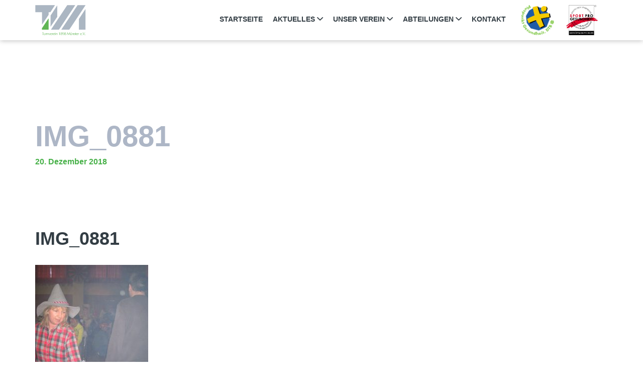

--- FILE ---
content_type: text/html; charset=UTF-8
request_url: https://www.tv-muenster.de/galerie/kindermaskenball/img_0881/
body_size: 7521
content:

<!DOCTYPE html>
<html lang="de">
<head>
    <meta charset="UTF-8">
    <meta http-equiv="X-UA-Compatible" content="IE=edge,chrome=1">
    <meta name="viewport" content="width=device-width, initial-scale=1.0, maximum-scale=1.0, user-scalable=no" />
    <link rel="shortcut icon" href="https://www.tv-muenster.de/wp-content/themes/360vier-theme/favicon.ico"/>

    <meta name='robots' content='index, follow, max-image-preview:large, max-snippet:-1, max-video-preview:-1' />

	<!-- This site is optimized with the Yoast SEO plugin v20.2.1 - https://yoast.com/wordpress/plugins/seo/ -->
	<title>img_0881 - Turnverein 1898 Münster e.V.</title>
	<link rel="canonical" href="https://www.tv-muenster.de/galerie/kindermaskenball/img_0881/" />
	<meta property="og:locale" content="de_DE" />
	<meta property="og:type" content="article" />
	<meta property="og:title" content="img_0881 - Turnverein 1898 Münster e.V." />
	<meta property="og:url" content="https://www.tv-muenster.de/galerie/kindermaskenball/img_0881/" />
	<meta property="og:site_name" content="Turnverein 1898 Münster e.V." />
	<meta property="og:image" content="https://www.tv-muenster.de/galerie/kindermaskenball/img_0881" />
	<meta property="og:image:width" content="512" />
	<meta property="og:image:height" content="683" />
	<meta property="og:image:type" content="image/jpeg" />
	<meta name="twitter:card" content="summary_large_image" />
	<script type="application/ld+json" class="yoast-schema-graph">{"@context":"https://schema.org","@graph":[{"@type":"WebPage","@id":"https://www.tv-muenster.de/galerie/kindermaskenball/img_0881/","url":"https://www.tv-muenster.de/galerie/kindermaskenball/img_0881/","name":"img_0881 - Turnverein 1898 Münster e.V.","isPartOf":{"@id":"https://www.tv-muenster.de/#website"},"primaryImageOfPage":{"@id":"https://www.tv-muenster.de/galerie/kindermaskenball/img_0881/#primaryimage"},"image":{"@id":"https://www.tv-muenster.de/galerie/kindermaskenball/img_0881/#primaryimage"},"thumbnailUrl":"https://www.tv-muenster.de/wp-content/uploads/IMG_0881.jpg","datePublished":"2018-12-20T12:50:18+00:00","dateModified":"2018-12-20T12:50:18+00:00","breadcrumb":{"@id":"https://www.tv-muenster.de/galerie/kindermaskenball/img_0881/#breadcrumb"},"inLanguage":"de","potentialAction":[{"@type":"ReadAction","target":["https://www.tv-muenster.de/galerie/kindermaskenball/img_0881/"]}]},{"@type":"ImageObject","inLanguage":"de","@id":"https://www.tv-muenster.de/galerie/kindermaskenball/img_0881/#primaryimage","url":"https://www.tv-muenster.de/wp-content/uploads/IMG_0881.jpg","contentUrl":"https://www.tv-muenster.de/wp-content/uploads/IMG_0881.jpg","width":512,"height":683},{"@type":"BreadcrumbList","@id":"https://www.tv-muenster.de/galerie/kindermaskenball/img_0881/#breadcrumb","itemListElement":[{"@type":"ListItem","position":1,"name":"Home","item":"https://www.tv-muenster.de/"},{"@type":"ListItem","position":2,"name":"Kindermaskenball","item":"https://www.tv-muenster.de/galerie/kindermaskenball/"},{"@type":"ListItem","position":3,"name":"img_0881"}]},{"@type":"WebSite","@id":"https://www.tv-muenster.de/#website","url":"https://www.tv-muenster.de/","name":"Turnverein 1898 Münster e.V.","description":"","publisher":{"@id":"https://www.tv-muenster.de/#organization"},"potentialAction":[{"@type":"SearchAction","target":{"@type":"EntryPoint","urlTemplate":"https://www.tv-muenster.de/?s={search_term_string}"},"query-input":"required name=search_term_string"}],"inLanguage":"de"},{"@type":"Organization","@id":"https://www.tv-muenster.de/#organization","name":"Turnverein 1898 Münster e.V.","url":"https://www.tv-muenster.de/","logo":{"@type":"ImageObject","inLanguage":"de","@id":"https://www.tv-muenster.de/#/schema/logo/image/","url":"https://www.tv-muenster.de/wp-content/uploads/02_Turnverein-Muenster-Logo.svg","contentUrl":"https://www.tv-muenster.de/wp-content/uploads/02_Turnverein-Muenster-Logo.svg","width":1,"height":1,"caption":"Turnverein 1898 Münster e.V."},"image":{"@id":"https://www.tv-muenster.de/#/schema/logo/image/"}}]}</script>
	<!-- / Yoast SEO plugin. -->


<link rel='stylesheet' id='wp-block-library-css' href='https://www.tv-muenster.de/wp-includes/css/dist/block-library/style.min.css?ver=6.5.7' type='text/css' media='all' />
<style id='classic-theme-styles-inline-css' type='text/css'>
/*! This file is auto-generated */
.wp-block-button__link{color:#fff;background-color:#32373c;border-radius:9999px;box-shadow:none;text-decoration:none;padding:calc(.667em + 2px) calc(1.333em + 2px);font-size:1.125em}.wp-block-file__button{background:#32373c;color:#fff;text-decoration:none}
</style>
<style id='global-styles-inline-css' type='text/css'>
body{--wp--preset--color--black: #000000;--wp--preset--color--cyan-bluish-gray: #abb8c3;--wp--preset--color--white: #ffffff;--wp--preset--color--pale-pink: #f78da7;--wp--preset--color--vivid-red: #cf2e2e;--wp--preset--color--luminous-vivid-orange: #ff6900;--wp--preset--color--luminous-vivid-amber: #fcb900;--wp--preset--color--light-green-cyan: #7bdcb5;--wp--preset--color--vivid-green-cyan: #00d084;--wp--preset--color--pale-cyan-blue: #8ed1fc;--wp--preset--color--vivid-cyan-blue: #0693e3;--wp--preset--color--vivid-purple: #9b51e0;--wp--preset--gradient--vivid-cyan-blue-to-vivid-purple: linear-gradient(135deg,rgba(6,147,227,1) 0%,rgb(155,81,224) 100%);--wp--preset--gradient--light-green-cyan-to-vivid-green-cyan: linear-gradient(135deg,rgb(122,220,180) 0%,rgb(0,208,130) 100%);--wp--preset--gradient--luminous-vivid-amber-to-luminous-vivid-orange: linear-gradient(135deg,rgba(252,185,0,1) 0%,rgba(255,105,0,1) 100%);--wp--preset--gradient--luminous-vivid-orange-to-vivid-red: linear-gradient(135deg,rgba(255,105,0,1) 0%,rgb(207,46,46) 100%);--wp--preset--gradient--very-light-gray-to-cyan-bluish-gray: linear-gradient(135deg,rgb(238,238,238) 0%,rgb(169,184,195) 100%);--wp--preset--gradient--cool-to-warm-spectrum: linear-gradient(135deg,rgb(74,234,220) 0%,rgb(151,120,209) 20%,rgb(207,42,186) 40%,rgb(238,44,130) 60%,rgb(251,105,98) 80%,rgb(254,248,76) 100%);--wp--preset--gradient--blush-light-purple: linear-gradient(135deg,rgb(255,206,236) 0%,rgb(152,150,240) 100%);--wp--preset--gradient--blush-bordeaux: linear-gradient(135deg,rgb(254,205,165) 0%,rgb(254,45,45) 50%,rgb(107,0,62) 100%);--wp--preset--gradient--luminous-dusk: linear-gradient(135deg,rgb(255,203,112) 0%,rgb(199,81,192) 50%,rgb(65,88,208) 100%);--wp--preset--gradient--pale-ocean: linear-gradient(135deg,rgb(255,245,203) 0%,rgb(182,227,212) 50%,rgb(51,167,181) 100%);--wp--preset--gradient--electric-grass: linear-gradient(135deg,rgb(202,248,128) 0%,rgb(113,206,126) 100%);--wp--preset--gradient--midnight: linear-gradient(135deg,rgb(2,3,129) 0%,rgb(40,116,252) 100%);--wp--preset--font-size--small: 13px;--wp--preset--font-size--medium: 20px;--wp--preset--font-size--large: 36px;--wp--preset--font-size--x-large: 42px;--wp--preset--spacing--20: 0.44rem;--wp--preset--spacing--30: 0.67rem;--wp--preset--spacing--40: 1rem;--wp--preset--spacing--50: 1.5rem;--wp--preset--spacing--60: 2.25rem;--wp--preset--spacing--70: 3.38rem;--wp--preset--spacing--80: 5.06rem;--wp--preset--shadow--natural: 6px 6px 9px rgba(0, 0, 0, 0.2);--wp--preset--shadow--deep: 12px 12px 50px rgba(0, 0, 0, 0.4);--wp--preset--shadow--sharp: 6px 6px 0px rgba(0, 0, 0, 0.2);--wp--preset--shadow--outlined: 6px 6px 0px -3px rgba(255, 255, 255, 1), 6px 6px rgba(0, 0, 0, 1);--wp--preset--shadow--crisp: 6px 6px 0px rgba(0, 0, 0, 1);}:where(.is-layout-flex){gap: 0.5em;}:where(.is-layout-grid){gap: 0.5em;}body .is-layout-flex{display: flex;}body .is-layout-flex{flex-wrap: wrap;align-items: center;}body .is-layout-flex > *{margin: 0;}body .is-layout-grid{display: grid;}body .is-layout-grid > *{margin: 0;}:where(.wp-block-columns.is-layout-flex){gap: 2em;}:where(.wp-block-columns.is-layout-grid){gap: 2em;}:where(.wp-block-post-template.is-layout-flex){gap: 1.25em;}:where(.wp-block-post-template.is-layout-grid){gap: 1.25em;}.has-black-color{color: var(--wp--preset--color--black) !important;}.has-cyan-bluish-gray-color{color: var(--wp--preset--color--cyan-bluish-gray) !important;}.has-white-color{color: var(--wp--preset--color--white) !important;}.has-pale-pink-color{color: var(--wp--preset--color--pale-pink) !important;}.has-vivid-red-color{color: var(--wp--preset--color--vivid-red) !important;}.has-luminous-vivid-orange-color{color: var(--wp--preset--color--luminous-vivid-orange) !important;}.has-luminous-vivid-amber-color{color: var(--wp--preset--color--luminous-vivid-amber) !important;}.has-light-green-cyan-color{color: var(--wp--preset--color--light-green-cyan) !important;}.has-vivid-green-cyan-color{color: var(--wp--preset--color--vivid-green-cyan) !important;}.has-pale-cyan-blue-color{color: var(--wp--preset--color--pale-cyan-blue) !important;}.has-vivid-cyan-blue-color{color: var(--wp--preset--color--vivid-cyan-blue) !important;}.has-vivid-purple-color{color: var(--wp--preset--color--vivid-purple) !important;}.has-black-background-color{background-color: var(--wp--preset--color--black) !important;}.has-cyan-bluish-gray-background-color{background-color: var(--wp--preset--color--cyan-bluish-gray) !important;}.has-white-background-color{background-color: var(--wp--preset--color--white) !important;}.has-pale-pink-background-color{background-color: var(--wp--preset--color--pale-pink) !important;}.has-vivid-red-background-color{background-color: var(--wp--preset--color--vivid-red) !important;}.has-luminous-vivid-orange-background-color{background-color: var(--wp--preset--color--luminous-vivid-orange) !important;}.has-luminous-vivid-amber-background-color{background-color: var(--wp--preset--color--luminous-vivid-amber) !important;}.has-light-green-cyan-background-color{background-color: var(--wp--preset--color--light-green-cyan) !important;}.has-vivid-green-cyan-background-color{background-color: var(--wp--preset--color--vivid-green-cyan) !important;}.has-pale-cyan-blue-background-color{background-color: var(--wp--preset--color--pale-cyan-blue) !important;}.has-vivid-cyan-blue-background-color{background-color: var(--wp--preset--color--vivid-cyan-blue) !important;}.has-vivid-purple-background-color{background-color: var(--wp--preset--color--vivid-purple) !important;}.has-black-border-color{border-color: var(--wp--preset--color--black) !important;}.has-cyan-bluish-gray-border-color{border-color: var(--wp--preset--color--cyan-bluish-gray) !important;}.has-white-border-color{border-color: var(--wp--preset--color--white) !important;}.has-pale-pink-border-color{border-color: var(--wp--preset--color--pale-pink) !important;}.has-vivid-red-border-color{border-color: var(--wp--preset--color--vivid-red) !important;}.has-luminous-vivid-orange-border-color{border-color: var(--wp--preset--color--luminous-vivid-orange) !important;}.has-luminous-vivid-amber-border-color{border-color: var(--wp--preset--color--luminous-vivid-amber) !important;}.has-light-green-cyan-border-color{border-color: var(--wp--preset--color--light-green-cyan) !important;}.has-vivid-green-cyan-border-color{border-color: var(--wp--preset--color--vivid-green-cyan) !important;}.has-pale-cyan-blue-border-color{border-color: var(--wp--preset--color--pale-cyan-blue) !important;}.has-vivid-cyan-blue-border-color{border-color: var(--wp--preset--color--vivid-cyan-blue) !important;}.has-vivid-purple-border-color{border-color: var(--wp--preset--color--vivid-purple) !important;}.has-vivid-cyan-blue-to-vivid-purple-gradient-background{background: var(--wp--preset--gradient--vivid-cyan-blue-to-vivid-purple) !important;}.has-light-green-cyan-to-vivid-green-cyan-gradient-background{background: var(--wp--preset--gradient--light-green-cyan-to-vivid-green-cyan) !important;}.has-luminous-vivid-amber-to-luminous-vivid-orange-gradient-background{background: var(--wp--preset--gradient--luminous-vivid-amber-to-luminous-vivid-orange) !important;}.has-luminous-vivid-orange-to-vivid-red-gradient-background{background: var(--wp--preset--gradient--luminous-vivid-orange-to-vivid-red) !important;}.has-very-light-gray-to-cyan-bluish-gray-gradient-background{background: var(--wp--preset--gradient--very-light-gray-to-cyan-bluish-gray) !important;}.has-cool-to-warm-spectrum-gradient-background{background: var(--wp--preset--gradient--cool-to-warm-spectrum) !important;}.has-blush-light-purple-gradient-background{background: var(--wp--preset--gradient--blush-light-purple) !important;}.has-blush-bordeaux-gradient-background{background: var(--wp--preset--gradient--blush-bordeaux) !important;}.has-luminous-dusk-gradient-background{background: var(--wp--preset--gradient--luminous-dusk) !important;}.has-pale-ocean-gradient-background{background: var(--wp--preset--gradient--pale-ocean) !important;}.has-electric-grass-gradient-background{background: var(--wp--preset--gradient--electric-grass) !important;}.has-midnight-gradient-background{background: var(--wp--preset--gradient--midnight) !important;}.has-small-font-size{font-size: var(--wp--preset--font-size--small) !important;}.has-medium-font-size{font-size: var(--wp--preset--font-size--medium) !important;}.has-large-font-size{font-size: var(--wp--preset--font-size--large) !important;}.has-x-large-font-size{font-size: var(--wp--preset--font-size--x-large) !important;}
.wp-block-navigation a:where(:not(.wp-element-button)){color: inherit;}
:where(.wp-block-post-template.is-layout-flex){gap: 1.25em;}:where(.wp-block-post-template.is-layout-grid){gap: 1.25em;}
:where(.wp-block-columns.is-layout-flex){gap: 2em;}:where(.wp-block-columns.is-layout-grid){gap: 2em;}
.wp-block-pullquote{font-size: 1.5em;line-height: 1.6;}
</style>
<link rel='stylesheet' id='lazyloadxt.fadein-css' href='https://www.tv-muenster.de/wp-content/themes/360vier-theme/framework/css/jquery.lazyloadxt.fadein.css?ver=6.5.7' type='text/css' media='all' />
<link rel='stylesheet' id='tosrus.css-css' href='https://www.tv-muenster.de/wp-content/themes/360vier-theme/framework/css/jquery.tosrus.all.css?ver=6.5.7' type='text/css' media='all' />
<link rel='stylesheet' id='bootstrap.submenu_hover-css' href='https://www.tv-muenster.de/wp-content/themes/360vier-theme/framework/css/bootstrap.submenu_hover.css?ver=6.5.7' type='text/css' media='all' />
<link rel='stylesheet' id='main-css' href='https://www.tv-muenster.de/wp-content/themes/360vier-theme/assets/css/root.css?ver=0.1' type='text/css' media='all' />
<link rel='stylesheet' id='temp-styles-css' href='https://www.tv-muenster.de/wp-content/themes/360vier-theme/assets/temp-styles.css?ver=0.1' type='text/css' media='all' />
<script type="text/javascript" src="https://www.tv-muenster.de/wp-includes/js/jquery/jquery.min.js?ver=3.7.1" id="jquery-core-js"></script>
<script type="text/javascript" src="https://www.tv-muenster.de/wp-includes/js/jquery/jquery-migrate.min.js?ver=3.4.1" id="jquery-migrate-js"></script>
<script type="text/javascript" src="https://www.tv-muenster.de/wp-content/themes/360vier-theme/vc_custom/assets/js/vc_frontend_scripts.js?ver=0.0.1" id="vc_frontend_scripts-js"></script>
<script type="text/javascript" src="https://www.tv-muenster.de/wp-content/themes/360vier-theme/framework/js/modernizr.js?ver=0.1" id="modernizr-js"></script>
<script type="text/javascript" id="modernizr.load-js-extra">
/* <![CDATA[ */
var dhsv_modernizr = {"template_directory_uri":"https:\/\/www.tv-muenster.de\/wp-content\/themes\/360vier-theme","config":{"DEACTIVATE_JQUERY_NOCONFLICT":false,"SHOW_SIDEBAR_LEFT":false,"SHOW_SIDEBAR_RIGHT":false,"BOOTSTRAP_SUBMENU_HOVER":true,"MODERNIZR_LOAD_RESPOND":true}};
/* ]]> */
</script>
<script type="text/javascript" src="https://www.tv-muenster.de/wp-content/themes/360vier-theme/framework/js/modernizr.load.js?ver=0.1" id="modernizr.load-js"></script>
<script type="text/javascript" src="https://www.tv-muenster.de/wp-content/themes/360vier-theme/framework/js/jquery.lazyloadxt.extra.js?ver=1.1.0" id="lazyloadxt.extra-js"></script>
<script type="text/javascript" src="https://www.tv-muenster.de/wp-content/themes/360vier-theme/framework/js/jquery.lazyloadxt.bg.js?ver=1.1.0" id="lazyloadxt.bg-js"></script>
<script type="text/javascript" src="https://www.tv-muenster.de/wp-content/themes/360vier-theme/framework/js/jquery.lazyloadxt.autoload.js?ver=1.1.0" id="lazyloadxt.autoload-js"></script>
<script type="text/javascript" src="https://www.tv-muenster.de/wp-content/themes/360vier-theme/framework/js/jquery.tosrus.min.all.js?ver=1.1.0" id="tosrus-js"></script>
<script type="text/javascript" src="https://www.tv-muenster.de/wp-content/themes/360vier-theme/framework/js/jquery.ba-throttle-debounce.js?ver=1.1.0" id="ba-throttle-debounce-js"></script>
<script type="text/javascript" src="https://www.tv-muenster.de/wp-content/themes/360vier-theme/framework/js/jquery.textfill.js?ver=0.6.0" id="textfill-js"></script>
<script type="text/javascript" src="https://www.tv-muenster.de/wp-content/themes/360vier-theme/js/layout_high_priority.js?ver=0.0.1" id="layout_high_priority.js-js"></script>
<script type="text/javascript" src="https://www.tv-muenster.de/wp-content/themes/360vier-theme/framework/lib/bootstrap/dist/js/bootstrap.js?ver=3.3.5" id="bootstrap-js"></script>
<script type="text/javascript" src="https://www.tv-muenster.de/wp-content/themes/360vier-theme/framework/js/wow.js?ver=1.1.2" id="wow-js"></script>
<script type="text/javascript" src="https://www.tv-muenster.de/wp-content/themes/360vier-theme/js/devmode.js?ver=6.5.7" id="devmode-js"></script>
<link rel="https://api.w.org/" href="https://www.tv-muenster.de/wp-json/" /><link rel="alternate" type="application/json" href="https://www.tv-muenster.de/wp-json/wp/v2/media/890" /><link rel='shortlink' href='https://www.tv-muenster.de/?p=890' />
<link rel="alternate" type="application/json+oembed" href="https://www.tv-muenster.de/wp-json/oembed/1.0/embed?url=https%3A%2F%2Fwww.tv-muenster.de%2Fgalerie%2Fkindermaskenball%2Fimg_0881%2F" />
<link rel="alternate" type="text/xml+oembed" href="https://www.tv-muenster.de/wp-json/oembed/1.0/embed?url=https%3A%2F%2Fwww.tv-muenster.de%2Fgalerie%2Fkindermaskenball%2Fimg_0881%2F&#038;format=xml" />
<meta name="generator" content="Powered by WPBakery Page Builder - drag and drop page builder for WordPress."/>
<noscript><style> .wpb_animate_when_almost_visible { opacity: 1; }</style></noscript>    <!--[if IE 7]>
    <link rel="stylesheet" href="https://www.tv-muenster.de/wp-content/themes/360vier-theme/assets/css/IE7.css"/>
    <![endif]-->
    <!--[if IE 8]>
    <link rel="stylesheet" href="https://www.tv-muenster.de/wp-content/themes/360vier-theme/assets/css/IE8.css"/>
    <![endif]-->
    <!--[if IE 9]>
    <link rel="stylesheet" href="https://www.tv-muenster.de/wp-content/themes/360vier-theme/assets/css/IE9.css"/>
    <![endif]-->

    

<script>


</script>

<script type="text/javascript">
  jQuery(function() {
    jQuery('a[href$=".pdf"]').click(function(){
      var pdf=jQuery(this).attr('href');
      ga('send', 'event', 'pdf', 'download', pdf);
    });
    jQuery('a[href^="mailto:info@"]').click(function(){
      var mailto=jQuery(this).attr('href');
      ga('send', 'event', 'mailto-allgemein', 'click', mailto);
    });
    jQuery('a[href^="mailto:jobs@"]').click(function(){
      var mailto=jQuery(this).attr('href');
      ga('send','event', 'mailto-jobs', 'click', mailto);
    });
    jQuery('a[href^="tel:"]').click(function(){
      var ctc=jQuery(this).attr('href');
      ga('send','event', 'telephone', 'click', ctc);
    });
  });
</script>


</head>

<body class="attachment attachment-template-default single single-attachment postid-890 attachmentid-890 attachment-jpeg wpb-js-composer js-comp-ver-6.4.1 vc_responsive">



<script>
  document.body.className += ' fade-out';
  jQuery(document).ready(function (  ) {
    jQuery("body").removeClass("fade-out");
  });
</script>
<style>
    body{  transition: opacity ease 0.5s;  }
    .fade-out{  opacity: 0;  }
</style>
<header id="mobile-header" class="visible-xs visible-sm">
    <div class="container">
        <nav class="navbar" role="navigation">
            <div class="navbar-header">
                <a class="navbar-brand" href="https://www.tv-muenster.de">
                    <img id="logo" src="https://www.tv-muenster.de/wp-content/uploads/tvm_logo2020.svg">
                </a>
                            </div>
            <div class="navbar-menu">
                <button type="button" class="navbar-toggle">
                    <span class="sr-only">Toggle navigation</span>
                    <span class="icon-bar"></span>
                    <span class="icon-bar"></span>
                    <span class="icon-bar"></span>
                </button>
            </div>
                    </nav>
    </div>
</header>



<header id="header" class="hidden-xs hidden-sm header_standard left">
        <div class="container">
        <nav class="navbar" role="navigation">
            <div class="navbar-header">
                <a class="navbar-brand" href="https://www.tv-muenster.de">
                                        <img id="logo" src="https://www.tv-muenster.de/wp-content/uploads/tvm_logo2020.svg">
                                    </a>
                            </div>
            <div class="collapse navbar-collapse">

                <ul id="menu-main-menu" class="nav navbar-nav"><li id="menu-item-1291" class="menu-item menu-item-type-post_type menu-item-object-page menu-item-home menu-item-1291"><a title="Startseite" href="https://www.tv-muenster.de/">Startseite</a></li>
<li id="menu-item-1099" class="menu-item menu-item-type-custom menu-item-object-custom menu-item-has-children menu-item-1099 dropdown"><a title="Aktuelles" href="#" class="dropdown-toggle">Aktuelles <span class="ion-chevron-down"></span></a>
<ul role="menu" class=" dropdown-menu">
	<li id="menu-item-1726" class="menu-item menu-item-type-custom menu-item-object-custom menu-item-1726"><a title="125 Jahre TVM - Unser Festjahr 2023" href="https://125.tv-muenster.de/">125 Jahre TVM &#8211; Unser Festjahr 2023</a></li>
	<li id="menu-item-217" class="menu-item menu-item-type-post_type menu-item-object-page menu-item-217"><a title="Kalender" href="https://www.tv-muenster.de/aktuelles/kalender/">Kalender</a></li>
	<li id="menu-item-628" class="menu-item menu-item-type-post_type menu-item-object-page menu-item-628"><a title="Trainingsangebote" href="https://www.tv-muenster.de/aktuelles/trainingsangebote/">Trainingsangebote</a></li>
	<li id="menu-item-1090" class="menu-item menu-item-type-post_type menu-item-object-page menu-item-1090"><a title="Neuigkeiten" href="https://www.tv-muenster.de/aktuelles/neuigkeiten/">Neuigkeiten</a></li>
	<li id="menu-item-678" class="menu-item menu-item-type-post_type menu-item-object-page menu-item-678"><a title="Galerie" href="https://www.tv-muenster.de/aktuelles/galerie/">Galerie</a></li>
</ul>
</li>
<li id="menu-item-1098" class="menu-item menu-item-type-custom menu-item-object-custom menu-item-has-children menu-item-1098 dropdown"><a title="Unser Verein" href="#" class="dropdown-toggle">Unser Verein <span class="ion-chevron-down"></span></a>
<ul role="menu" class=" dropdown-menu">
	<li id="menu-item-1695" class="menu-item menu-item-type-post_type menu-item-object-page menu-item-1695"><a title="Mitglied werden" href="https://www.tv-muenster.de/mitglied-werden/">Mitglied werden</a></li>
	<li id="menu-item-1087" class="menu-item menu-item-type-post_type menu-item-object-page menu-item-1087"><a title="Vorstand" href="https://www.tv-muenster.de/unser-verein/vorstand/">Vorstand</a></li>
	<li id="menu-item-1088" class="menu-item menu-item-type-post_type menu-item-object-page menu-item-1088"><a title="Satzung" href="https://www.tv-muenster.de/unser-verein/satzung/">Satzung</a></li>
	<li id="menu-item-1086" class="menu-item menu-item-type-post_type menu-item-object-page menu-item-1086"><a title="Organigramm" href="https://www.tv-muenster.de/unser-verein/organigramm/">Organigramm</a></li>
	<li id="menu-item-763" class="menu-item menu-item-type-custom menu-item-object-custom menu-item-763"><a title="Jugend" href="https://www.tv-muenster.de/jugend/">Jugend</a></li>
	<li id="menu-item-764" class="menu-item menu-item-type-post_type menu-item-object-page menu-item-764"><a title="Historie" href="https://www.tv-muenster.de/unser-verein/historie/">Historie</a></li>
	<li id="menu-item-1111" class="menu-item menu-item-type-custom menu-item-object-custom menu-item-1111"><a title="Restaurant" target="_blank" href="https://www.zumgoldenenbarren.de/">Restaurant</a></li>
</ul>
</li>
<li id="menu-item-755" class="menu-item menu-item-type-custom menu-item-object-custom menu-item-has-children menu-item-755 dropdown"><a title="Abteilungen" class="dropdown-toggle">Abteilungen <span class="ion-chevron-down"></span></a>
<ul role="menu" class=" dropdown-menu">
	<li id="menu-item-758" class="menu-item menu-item-type-custom menu-item-object-custom menu-item-758"><a title="Turnen" href="https://www.tv-muenster.de/turnen/">Turnen</a></li>
	<li id="menu-item-757" class="menu-item menu-item-type-custom menu-item-object-custom menu-item-757"><a title="Fitness" href="https://www.tv-muenster.de/fitness/">Fitness</a></li>
	<li id="menu-item-756" class="menu-item menu-item-type-custom menu-item-object-custom menu-item-756"><a title="Handball" href="https://www.tv-muenster.de/handball/">Handball</a></li>
	<li id="menu-item-759" class="menu-item menu-item-type-custom menu-item-object-custom menu-item-759"><a title="Tanzen" href="https://www.tv-muenster.de/tanzen/">Tanzen</a></li>
	<li id="menu-item-760" class="menu-item menu-item-type-custom menu-item-object-custom menu-item-760"><a title="Tischtennis" href="https://www.tv-muenster.de/tischtennis/">Tischtennis</a></li>
	<li id="menu-item-761" class="menu-item menu-item-type-custom menu-item-object-custom menu-item-761"><a title="Musik" href="https://www.tv-muenster.de/musik/">Musik</a></li>
	<li id="menu-item-762" class="menu-item menu-item-type-custom menu-item-object-custom menu-item-762"><a title="Basketball" href="https://www.tv-muenster.de/basketball/">Basketball</a></li>
</ul>
</li>
<li id="menu-item-38" class="menu-item menu-item-type-post_type menu-item-object-page menu-item-38"><a title="Kontakt" href="https://www.tv-muenster.de/kontakt/">Kontakt</a></li>
</ul>
                <div class="extra-logo-container">
                    <a href="https://www.dtb.de/pluspunkt-gesundheit-endverbraucher" target="_blank" title="PlusPunkt-Gesundheit des Deutschen Turnerbundes"><img class="extra-logo" src="https://www.tv-muenster.de/wp-content/uploads/PlusPunkt-Gesundheit-1.png"></a>
                    <a href="https://service-sportprogesundheit.de/148/sportprogesundheit" target="_blank" title="SportPro-Gesundheit des Deutschen Sportbunds" ><img class="extra-logo" src="https://www.tv-muenster.de/wp-content/uploads/Sport_pro_Gesundheit-Logo_weisser_bg.png"></a>
                </div>            </div>
        </nav>
    </div>
</header><!-- id="header" -->

<div id="menu360" class="">
    <ul id="menu-main-menu-1" class=""><li class="menu-item menu-item-type-post_type menu-item-object-page menu-item-home menu-item-1291"><a href="https://www.tv-muenster.de/">Startseite</a></li>
<li class="menu-item menu-item-type-custom menu-item-object-custom menu-item-has-children menu-item-1099"><a href="#">Aktuelles</a>
<ul class="sub-menu">
	<li class="menu-item menu-item-type-custom menu-item-object-custom menu-item-1726"><a href="https://125.tv-muenster.de/">125 Jahre TVM &#8211; Unser Festjahr 2023</a></li>
	<li class="menu-item menu-item-type-post_type menu-item-object-page menu-item-217"><a href="https://www.tv-muenster.de/aktuelles/kalender/">Kalender</a></li>
	<li class="menu-item menu-item-type-post_type menu-item-object-page menu-item-628"><a href="https://www.tv-muenster.de/aktuelles/trainingsangebote/">Trainingsangebote</a></li>
	<li class="menu-item menu-item-type-post_type menu-item-object-page menu-item-1090"><a href="https://www.tv-muenster.de/aktuelles/neuigkeiten/">Neuigkeiten</a></li>
	<li class="menu-item menu-item-type-post_type menu-item-object-page menu-item-678"><a href="https://www.tv-muenster.de/aktuelles/galerie/">Galerie</a></li>
</ul>
</li>
<li class="menu-item menu-item-type-custom menu-item-object-custom menu-item-has-children menu-item-1098"><a href="#">Unser Verein</a>
<ul class="sub-menu">
	<li class="menu-item menu-item-type-post_type menu-item-object-page menu-item-1695"><a href="https://www.tv-muenster.de/mitglied-werden/">Mitglied werden</a></li>
	<li class="menu-item menu-item-type-post_type menu-item-object-page menu-item-1087"><a href="https://www.tv-muenster.de/unser-verein/vorstand/">Vorstand</a></li>
	<li class="menu-item menu-item-type-post_type menu-item-object-page menu-item-1088"><a href="https://www.tv-muenster.de/unser-verein/satzung/">Satzung</a></li>
	<li class="menu-item menu-item-type-post_type menu-item-object-page menu-item-1086"><a href="https://www.tv-muenster.de/unser-verein/organigramm/">Organigramm</a></li>
	<li class="menu-item menu-item-type-custom menu-item-object-custom menu-item-763"><a href="https://www.tv-muenster.de/jugend/">Jugend</a></li>
	<li class="menu-item menu-item-type-post_type menu-item-object-page menu-item-764"><a href="https://www.tv-muenster.de/unser-verein/historie/">Historie</a></li>
	<li class="menu-item menu-item-type-custom menu-item-object-custom menu-item-1111"><a target="_blank" rel="noopener" href="https://www.zumgoldenenbarren.de/">Restaurant</a></li>
</ul>
</li>
<li class="menu-item menu-item-type-custom menu-item-object-custom menu-item-has-children menu-item-755"><a>Abteilungen</a>
<ul class="sub-menu">
	<li class="menu-item menu-item-type-custom menu-item-object-custom menu-item-758"><a href="https://www.tv-muenster.de/turnen/">Turnen</a></li>
	<li class="menu-item menu-item-type-custom menu-item-object-custom menu-item-757"><a href="https://www.tv-muenster.de/fitness/">Fitness</a></li>
	<li class="menu-item menu-item-type-custom menu-item-object-custom menu-item-756"><a href="https://www.tv-muenster.de/handball/">Handball</a></li>
	<li class="menu-item menu-item-type-custom menu-item-object-custom menu-item-759"><a href="https://www.tv-muenster.de/tanzen/">Tanzen</a></li>
	<li class="menu-item menu-item-type-custom menu-item-object-custom menu-item-760"><a href="https://www.tv-muenster.de/tischtennis/">Tischtennis</a></li>
	<li class="menu-item menu-item-type-custom menu-item-object-custom menu-item-761"><a href="https://www.tv-muenster.de/musik/">Musik</a></li>
	<li class="menu-item menu-item-type-custom menu-item-object-custom menu-item-762"><a href="https://www.tv-muenster.de/basketball/">Basketball</a></li>
</ul>
</li>
<li class="menu-item menu-item-type-post_type menu-item-object-page menu-item-38"><a href="https://www.tv-muenster.de/kontakt/">Kontakt</a></li>
</ul>
<div class="extra-logo-container">
    <a href="https://www.dtb.de/pluspunkt-gesundheit-endverbraucher" target="_blank"><img class="extra-logo" src="https://www.tv-muenster.de/wp-content/uploads/PlusPunkt-Gesundheit-1.png"></a>
    <a href="https://www.psw-group.de/" target="_blank"><img src="https://www.tv-muenster.de/wp-content/uploads/Sport_pro_Gesundheit-Logo_weisser_bg.png"></a>
</div></div>

<div id="page_wrap">

    <main id="content">
        
        <div class="container">
            <div class="blog-header">
                <div class="blog-head-content">
                    <h1 class="blog-head">img_0881</h1>
                    <p class="blog-subhead date">20. Dezember 2018  <span class="">                            </span>
                    </p>
                </div>
            </div>
        </div>
        <div class="container">


            <div class="row">
                <div class="col-xs-12 col-md-9">
                    <div class="single-content">
                        <h2>img_0881</h2><br>
                        <p class="attachment"><a href='https://www.tv-muenster.de/wp-content/uploads/IMG_0881.jpg'><img fetchpriority="high" decoding="async" width="225" height="300" src="https://www.tv-muenster.de/wp-content/uploads/IMG_0881-225x300.jpg" class="attachment-medium size-medium" alt="" srcset="https://www.tv-muenster.de/wp-content/uploads/IMG_0881-225x300.jpg 225w, https://www.tv-muenster.de/wp-content/uploads/IMG_0881.jpg 512w" sizes="(max-width: 225px) 100vw, 225px" /></a></p>
                        <span style="margin-top:20px;">                        </span>
                    </div>
                </div>

<!--                <div class="col-md-3 visible-md visible-lg sidebar sidebar-right">-->
<!--                    --><!--                </div>-->

            </div>

            
        </div>
    </main>
    <footer>
        <div class="footer-address">
    <div class="container">
        <div class="row">

        <div class="col-sm-1">
            <a href="https://www.tv-muenster.de"><img class="logo" src="https://www.tv-muenster.de/wp-content/uploads/Logo_2000_klein_invertiert.png"></a>
            <p>&nbsp;</p>
<p><a href="https://www.dtb.de/pluspunkt-gesundheit-endverbraucher" target="_blank" title="PlusPunkt Gesundheit des Deutschen Turnerbund"><img loading="lazy" decoding="async" class="alignnone wp-image-119" src="https://www.tv-muenster.de/wp-content/uploads/PlusPunkt-Gesundheit-300x276.png" alt="" width="56" height="51" /></a></p>
<p><a href="https://service-sportprogesundheit.de/148/sportprogesundheit" target="_blank" title="SportPro Gesundheit des Deutschen Sportbund"><img loading="lazy" decoding="async" class="alignnone wp-image-120" src="https://www.tv-muenster.de/wp-content/uploads/Sport_pro_Gesundheit-Logo_weisser_bg-300x284.png" alt="" width="54" height="51" /></a></p>
        </div>


            <div class="col-sm-3">
                <p><strong>TURNVEREIN 1898 MÜNSTER E.V.</strong><br />
<strong>JAHNSTR. 2</strong><br />
<strong>D-64839 MÜNSTER</strong><br />
<strong>TELEFON:</strong> +49 6071 31802<br />
<strong>E-MAIL:</strong> info@tv-muenster.de</p>
<p>&nbsp;</p>
<p><strong>Postfach 1162</strong><br />
<strong>D-64833 Münster</strong></p>
            </div>



            <div class="col-sm-8">
                <ul id="menu-footer-menu" class="nav"><li id="menu-item-741" class="menu-item menu-item-type-custom menu-item-object-custom menu-item-has-children menu-item-741"><a>Abteilungen</a>
<ul class="sub-menu">
	<li id="menu-item-743" class="menu-item menu-item-type-custom menu-item-object-custom menu-item-743"><a href="http://https://www.tv-muenster.de/turnen/">Turnen</a></li>
	<li id="menu-item-744" class="menu-item menu-item-type-custom menu-item-object-custom menu-item-744"><a href="https://www.tv-muenster.de/fitness/">Fitness</a></li>
	<li id="menu-item-742" class="menu-item menu-item-type-custom menu-item-object-custom menu-item-742"><a href="https://www.tv-muenster.de/handball/">Handball</a></li>
	<li id="menu-item-745" class="menu-item menu-item-type-custom menu-item-object-custom menu-item-745"><a href="https://www.tv-muenster.de/tanzen/">Tanzen</a></li>
	<li id="menu-item-746" class="menu-item menu-item-type-custom menu-item-object-custom menu-item-746"><a href="https://www.tv-muenster.de/tischtennis/">Tischtennis</a></li>
	<li id="menu-item-747" class="menu-item menu-item-type-custom menu-item-object-custom menu-item-747"><a href="https://www.tv-muenster.de/musik/">Musik</a></li>
	<li id="menu-item-748" class="menu-item menu-item-type-custom menu-item-object-custom menu-item-748"><a href="https://www.tv-muenster.de/jugend/">Jugend</a></li>
</ul>
</li>
<li id="menu-item-1096" class="menu-item menu-item-type-custom menu-item-object-custom menu-item-has-children menu-item-1096"><a>Unser Verein</a>
<ul class="sub-menu">
	<li id="menu-item-1596" class="menu-item menu-item-type-post_type menu-item-object-page menu-item-1596"><a href="https://www.tv-muenster.de/aktuelles/neuigkeiten/">Aktuelles</a></li>
	<li id="menu-item-1694" class="menu-item menu-item-type-post_type menu-item-object-page menu-item-1694"><a href="https://www.tv-muenster.de/mitglied-werden/">Mitglied werden</a></li>
	<li id="menu-item-750" class="menu-item menu-item-type-post_type menu-item-object-page menu-item-750"><a href="https://www.tv-muenster.de/unser-verein/historie/">Historie</a></li>
	<li id="menu-item-1092" class="menu-item menu-item-type-post_type menu-item-object-page menu-item-1092"><a href="https://www.tv-muenster.de/unser-verein/vorstand/">Vorstand</a></li>
	<li id="menu-item-1093" class="menu-item menu-item-type-post_type menu-item-object-page menu-item-1093"><a href="https://www.tv-muenster.de/unser-verein/satzung/">Satzung</a></li>
	<li id="menu-item-1091" class="menu-item menu-item-type-post_type menu-item-object-page menu-item-1091"><a href="https://www.tv-muenster.de/unser-verein/organigramm/">Organigramm</a></li>
	<li id="menu-item-1595" class="menu-item menu-item-type-custom menu-item-object-custom menu-item-1595"><a target="_blank" rel="noopener" href="https://www.zum-goldenen-barren.de/">Gaststätte</a></li>
</ul>
</li>
<li id="menu-item-1097" class="menu-item menu-item-type-custom menu-item-object-custom menu-item-has-children menu-item-1097"><a>Aktuelles</a>
<ul class="sub-menu">
	<li id="menu-item-754" class="menu-item menu-item-type-post_type menu-item-object-page menu-item-754"><a href="https://www.tv-muenster.de/aktuelles/kalender/">Kalender</a></li>
	<li id="menu-item-753" class="menu-item menu-item-type-post_type menu-item-object-page menu-item-753"><a href="https://www.tv-muenster.de/aktuelles/trainingsangebote/">Trainingsangebote</a></li>
	<li id="menu-item-1094" class="menu-item menu-item-type-post_type menu-item-object-page menu-item-1094"><a href="https://www.tv-muenster.de/aktuelles/neuigkeiten/">Neuigkeiten</a></li>
	<li id="menu-item-752" class="menu-item menu-item-type-post_type menu-item-object-page menu-item-752"><a href="https://www.tv-muenster.de/aktuelles/galerie/">Galerie</a></li>
</ul>
</li>
<li id="menu-item-32" class="menu-item menu-item-type-post_type menu-item-object-page menu-item-has-children menu-item-32"><a href="https://www.tv-muenster.de/kontakt/">Kontakt</a>
<ul class="sub-menu">
	<li id="menu-item-34" class="menu-item menu-item-type-post_type menu-item-object-page menu-item-34"><a href="https://www.tv-muenster.de/impressum/">Impressum</a></li>
	<li id="menu-item-33" class="menu-item menu-item-type-post_type menu-item-object-page menu-item-33"><a href="https://www.tv-muenster.de/datenschutz/">Datenschutz</a></li>
	<li id="menu-item-1806" class="menu-item menu-item-type-custom menu-item-object-custom menu-item-1806"><a title="SSL powered and sponsored by PSW Group" target="_blank" rel="noopener" href="https://www.psw-group.de/"><!-- PSW GROUP Site Seal --><br/><img style="background-color: #ffffff;" src="/wp-content/uploads/footerSSLsponsor.png" alt="Secured by PSW GROUP" title="Secured and sponsored by PSW GROUP" width="179" /></a></li>
</ul>
</li>
</ul>            </div>
        </div>
    </div>
</div>    </footer>
    

</div><!-- id="page_wrap" -->
            <div class="modal fade" id="dhsvVcModalDialog" tabindex="-1" role="dialog"
                 aria-labelledby="dhsvVcModalDialogLabel">
                <div class="modal-dialog" role="document">
                    <div class="modal-content">
                        <div class="modal-header">
                            <button type="button" class="close" data-dismiss="modal" aria-label="Close"><span
                                    aria-hidden="true">&times;</span></button>
                            <h4 class="modal-title" id="dhsvVcModalDialogLabel"></h4>
                        </div>
                        <div class="modal-body">
                        </div>
                        <div class="modal-footer">
                            <button type="button" class="btn btn-default"
                                    data-dismiss="modal">Schließen</button>
                        </div>
                    </div>
                </div>
            </div>
            <link rel='stylesheet' id='header_sticky-css' href='https://www.tv-muenster.de/wp-content/themes/360vier-theme/templates/header/extensions/sticky_animation/css/main.css?ver=6.5.7' type='text/css' media='all' />
<link rel='stylesheet' id='header_standard-css' href='https://www.tv-muenster.de/wp-content/themes/360vier-theme/templates/header/templates/standard/css/main.css?ver=6.5.7' type='text/css' media='all' />
<link rel='stylesheet' id='mobile_standard-css' href='https://www.tv-muenster.de/wp-content/themes/360vier-theme/templates/header/mobilemenu/standard/css/main.css?ver=6.5.7' type='text/css' media='all' />
<link rel='stylesheet' id='footer-standard-css' href='https://www.tv-muenster.de/wp-content/themes/360vier-theme/templates/footer/templates/standard/css/main.css?ver=6.5.7' type='text/css' media='all' />
<link rel='stylesheet' id='footer_adress-css' href='https://www.tv-muenster.de/wp-content/themes/360vier-theme/templates/footer/extensions/adress_sidemap/css/main.css?ver=6.5.7' type='text/css' media='all' />
<script type="text/javascript" src="https://www.tv-muenster.de/wp-content/plugins/js_composer/assets/lib/bower/isotope/dist/isotope.pkgd.min.js?ver=6.4.1" id="isotope-js"></script>
<script type="text/javascript" src="https://www.tv-muenster.de/wp-content/themes/360vier-theme/framework/js/jquery.cookiebar.js?ver=0.1.9" id="cookiebar-js"></script>
<script type="text/javascript" src="https://www.tv-muenster.de/wp-content/themes/360vier-theme/framework/js/fastclick.js?ver=0.1.9" id="fastclick-js"></script>
<script type="text/javascript" id="main-js-extra">
/* <![CDATA[ */
var dhsv_vars = {"use_cookiebar":"","google_analytics_code":"UA-X-Test","use_bugherd":"1","bugherd_apikey":"pzazxxdmkpngv3syktlgxg","template_directory_uri":"https:\/\/www.tv-muenster.de\/wp-content\/themes\/360vier-theme","config":{"DEACTIVATE_JQUERY_NOCONFLICT":false,"SHOW_SIDEBAR_LEFT":false,"SHOW_SIDEBAR_RIGHT":false,"BOOTSTRAP_SUBMENU_HOVER":true,"MODERNIZR_LOAD_RESPOND":true}};
/* ]]> */
</script>
<script type="text/javascript" src="https://www.tv-muenster.de/wp-content/themes/360vier-theme/js/main.js?ver=0.1" id="main-js"></script>
<script type="text/javascript" src="https://www.tv-muenster.de/wp-content/themes/360vier-theme/js/imagesloaded.pkgd.js?ver=0.1" id="imagesload-js"></script>
<script type="text/javascript" src="https://www.tv-muenster.de/wp-content/themes/360vier-theme/templates/header/extensions/sticky_animation/main.js?ver=6.5.7" id="header_sticky-js"></script>
<script type="text/javascript" src="https://www.tv-muenster.de/wp-content/themes/360vier-theme/templates/header/mobilemenu/standard/main.js?ver=6.5.7" id="mobile_standard-js"></script>




<script>


</script>




<div class="devmode hidden">
    <span data-dev="title" class="hidden-xs hidden-sm">DEVMODE</span>
    <span data-dev="pageload">Load...</span>
    <span data-dev="scroll">0</span>
    <span data-dev="screen" class="hidden-xs"></span>
    <span data-dev="screensize"></span>
    <span data-dev="url" class="hidden-xs"></span>
            <span class="pull-right" data-dev="id"><strong>ID: </strong>890</span>
        <span class="pull-right hidden-xs" data-dev="id"><strong>Title: </strong>img_0881</span>
        <span class="pull-right hidden-xs" data-dev="id">Logged out</span>
</div>


</body>
</html>


--- FILE ---
content_type: text/css
request_url: https://www.tv-muenster.de/wp-content/themes/360vier-theme/templates/header/extensions/sticky_animation/css/main.css?ver=6.5.7
body_size: 1461
content:
body.sticky-nav header {
  position: fixed;
  top: 0;
  left: 0;
  z-index: 999999;
}
body.sticky-nav header .container .navbar .navbar-header .navbar-brand {
  height: 80px;
}
body.sticky-nav header .container .navbar .navbar-header .navbar-brand img#logo {
  height: 60px;
}
body.sticky-nav header .container .navbar .navbar-collapse .navbar-nav li.menu-item > a {
  padding: 30px 5px;
}
body.dhsv_sticky header .container .navbar .navbar-header .navbar-brand {
  height: 60px;
}
body.dhsv_sticky header .container .navbar .navbar-header .navbar-brand img#logo {
  height: 40px;
}
body.dhsv_sticky header .container .navbar .navbar-header img.icon {
  height: 60px;
}
body.dhsv_sticky header .container .navbar .navbar-collapse .navbar-nav li.menu-item > a {
  padding: 22px 15px;
}
body.dhsv_hidden header {
  -webkit-transform: translateY(-100%);
      -ms-transform: translateY(-100%);
       -o-transform: translateY(-100%);
          transform: translateY(-100%);
  -webkit-box-shadow: 0 0 10px rgba(0, 0, 0, 0);
          box-shadow: 0 0 10px rgba(0, 0, 0, 0);
}
body.sticky-nav header .search-icon {
  padding: 30px 10px;
}
body.sticky-nav header form input {
  height: 80px;
}
body.dhsv_sticky header .search-icon {
  padding: 20px 10px;
}
body.dhsv_sticky header form input {
  height: 60px;
}
@media (min-width: 992px) {
  body.sticky-nav .dhsv_vc_anker .ankernav.anker-sticky {
    top: 80px;
  }
  body.dhsv_sticky .dhsv_vc_anker .ankernav.anker-sticky {
    top: 60px;
  }
  body.dhsv_hidden .dhsv_vc_anker .ankernav.anker-sticky {
    top: 0;
  }
}


--- FILE ---
content_type: text/css
request_url: https://www.tv-muenster.de/wp-content/themes/360vier-theme/templates/header/templates/standard/css/main.css?ver=6.5.7
body_size: 3336
content:
.header_standard {
  background: white;
  width: 100%;
  position: relative;
  z-index: 1;
  -webkit-box-shadow: 0 0 10px rgba(0, 0, 0, 0.3);
          box-shadow: 0 0 10px rgba(0, 0, 0, 0.3);
  -webkit-transform: translateY(0);
      -ms-transform: translateY(0);
       -o-transform: translateY(0);
          transform: translateY(0);
  -webkit-transition: all ease 0.5s;
  -o-transition: all ease 0.5s;
  transition: all ease 0.5s;
}
.header_standard * {
  -webkit-transition: all ease 0.5s;
  -o-transition: all ease 0.5s;
  transition: all ease 0.5s;
}
.header_standard .container {
  font-weight: bolder;
}
@media (max-width: 1200px) {
  .header_standard .container {
    width: 100%;
  }
}
@media (max-width: 1030px) {
  .header_standard .container img#logo {
    height: 40px !important;
  }
}
@media (max-width: 1030px) {
  .header_standard .container .navbar-brand {
    padding: 17px 0 !important;
  }
}
.header_standard .container .navbar {
  border-radius: 0;
  position: relative;
  min-height: 60px;
  padding: 0;
  margin-bottom: 0;
  border: none;
}
.header_standard .container .navbar .navbar-header img.icon {
  height: 80px;
  padding: 10px 0;
  margin-left: 20px;
}
.header_standard .container .navbar .navbar-header .navbar-brand {
  float: left;
  padding: 10px 0;
  font-size: 17px;
  line-height: 20px;
  height: 60px;
}
.header_standard .container .navbar .navbar-header .navbar-brand img#logo {
  height: 40px;
  width: auto;
}
.header_standard .container .navbar .navbar-collapse {
  padding: 0;
}
.header_standard .container .navbar .navbar-collapse .navbar-nav li.menu-item {
  padding: 0 5px;
}
.header_standard .container .navbar .navbar-collapse .navbar-nav li.menu-item > a {
  padding: 22px 15px;
  color: #333d44;
  text-transform: uppercase;
}
.header_standard .container .navbar .navbar-collapse .navbar-nav li.menu-item.open > a,
.header_standard .container .navbar .navbar-collapse .navbar-nav li.menu-item.current_page_item > a,
.header_standard .container .navbar .navbar-collapse .navbar-nav li.menu-item.active > a {
  background-color: #ffffff;
  color: #48b149;
}
.header_standard .container .navbar .navbar-collapse .navbar-nav li.menu-item:hover > a {
  background-color: #ffffff;
  color: #48b149;
  font-weight: bold;
}
.header_standard .container .navbar .navbar-collapse .navbar-nav li.menu-item ul.dropdown-menu {
  padding: 0;
  margin: 0;
  border-radius: 0;
  border: none;
}
.header_standard .container .navbar .navbar-collapse .navbar-nav li.menu-item ul.dropdown-menu li.menu-item a {
  padding: 15px;
}
.header_standard.left .navbar-header {
  float: left;
}
.header_standard.left .navbar-collapse {
  float: right;
}
.header_standard.right .navbar-header {
  float: right;
}
.header_standard.right .navbar-collapse {
  float: left;
}
.header_standard.right .navbar-collapse .navbar-nav {
  float: right;
}
.header_standard.center .container .navbar .navbar-header {
  width: 100%;
  text-align: center;
}
.header_standard.center .container .navbar .navbar-header .navbar-brand {
  display: inline-block;
  float: none;
}
.header_standard.center .container .navbar .navbar-collapse {
  width: 100%;
  text-align: center;
}
.header_standard.center .container .navbar .navbar-collapse .navbar-nav {
  float: left;
  width: 100%;
  text-align: center;
}
.header_standard.center .container .navbar .navbar-collapse .navbar-nav li.menu-item {
  float: none;
  display: inline-block;
}


--- FILE ---
content_type: text/css
request_url: https://www.tv-muenster.de/wp-content/themes/360vier-theme/templates/header/mobilemenu/standard/css/main.css?ver=6.5.7
body_size: 3129
content:
#menu360 {
  width: 100%;
  height: 100%;
  position: fixed;
  z-index: -1;
  right: 0;
  opacity: 1;
  -webkit-transform: translateX(-100%);
      -ms-transform: translateX(-100%);
       -o-transform: translateX(-100%);
          transform: translateX(-100%);
  top: 60px;
  -webkit-transition: 0.4s ease-in-out all;
  -o-transition: 0.4s ease-in-out all;
  transition: 0.4s ease-in-out all;
}
#menu360.open-toggle {
  right: 0;
  -webkit-transform: translateX(0);
      -ms-transform: translateX(0);
       -o-transform: translateX(0);
          transform: translateX(0);
  opacity: 1;
  z-index: 99999999;
}
#menu360.open-toggle ul {
  -webkit-box-shadow: 0 0 5px rgba(0, 0, 0, 0.7);
          box-shadow: 0 0 5px rgba(0, 0, 0, 0.7);
}
#menu360.open-toggle ul li {
  opacity: 1;
  -webkit-transition: 0.4s ease-in-out all;
  -o-transition: 0.4s ease-in-out all;
  transition: 0.4s ease-in-out all;
}
#menu360 ul {
  background: #1a1a1a;
  margin: 0;
  padding: 0;
  height: 100%;
  width: 100%;
  overflow-x: hidden;
  position: absolute;
  right: -100%;
  top: 0;
  -webkit-box-shadow: 0 0 0px rgba(0, 0, 0, 0.7);
          box-shadow: 0 0 0px rgba(0, 0, 0, 0.7);
  -webkit-transition: 0.4s ease-in-out all;
  -o-transition: 0.4s ease-in-out all;
  transition: 0.4s ease-in-out all;
}
#menu360 ul li {
  margin: 0;
  padding: 0;
  opacity: 0;
  list-style: none;
  position: static;
  -webkit-transition: 0.4s ease-in-out all;
  -o-transition: 0.4s ease-in-out all;
  transition: 0.4s ease-in-out all;
  border-left: 10px solid rgba(255, 0, 0, 0);
  border-right: 10px solid rgba(255, 0, 0, 0);
}
#menu360 ul li a {
  padding: 20px 15px;
  display: block;
  border-bottom: 1px solid #ccc;
  font-size: 16px;
  color: #fff;
  text-decoration: none;
  position: relative;
}
#menu360 ul li.back-menu a {
  color: rgba(255, 255, 255, 0.5);
}
#menu360 ul li.back-menu a i.icon {
  display: inline-block;
  width: 16px;
  height: 16px;
  line-height: 25px;
  vertical-align: text-top;
  margin-left: 0;
  margin-right: 5px;
}
#menu360 ul li.menu-parent > a {
  cursor: pointer;
}
#menu360 ul li.menu-parent > a:after {
  position: absolute;
  right: 15px;
  top: 20px;
  content: "\f30f";
  font-family: Ionicons;
  -webkit-transition: 0.4s ease-in-out all;
  -o-transition: 0.4s ease-in-out all;
  transition: 0.4s ease-in-out all;
}
#menu360 ul li.open-menu > a:after {
  right: -15px;
}
#menu360 .open-sub-menu ul {
  z-index: 1;
}
#menu360 > ul {
  right: 0;
  z-index: 2;
}
#menu360 > ul > li > ul {
  padding-right: 20px;
}
#menu360 .open-menu > ul {
  right: -10px;
  z-index: 3;
  padding-right: 10px;
}
#menu360 .open-menu,
#menu360 .open-sub-menu {
  border-left: 10px solid #48b149;
}
#menu360.open-global ul li {
  opacity: 0;
}
#menu360.open-global ul li.open-sub-menu > ul > li {
  opacity: 0;
}
#menu360.open-global ul li.open-sub-menu > ul > li.open-menu {
  opacity: 1;
}
#menu360.open-global ul li.open-sub-menu > ul > li > ul {
  background: #4d4d4d;
}
#menu360.open-global ul li.open-sub-menu > ul > li > ul > li {
  opacity: 1;
}
#menu360.open-global ul li.open-menu {
  opacity: 1;
}
#menu360.open-global ul li.open-menu ul {
  background: #333333;
}
#menu360.open-global ul li.open-menu ul li {
  opacity: 1;
}


--- FILE ---
content_type: text/css
request_url: https://www.tv-muenster.de/wp-content/themes/360vier-theme/templates/footer/templates/standard/css/main.css?ver=6.5.7
body_size: 1259
content:
@media (max-width: 767px) {
  footer .footer-address .container .row .col-sm-1 {
    display: -webkit-box;
    display: -webkit-flex;
    display: -ms-flexbox;
    display: flex;
  }
}
@media (max-width: 992px) {
  footer .footer-address #menu-footer-menu li {
    width: 100%;
  }
}
footer p {
  font-size: 14px;
  line-height: 1.8;
}
footer .abbindermenu ul.nav li {
  position: relative;
  display: block;
  float: left;
}
footer .abbindermenu ul.nav li a {
  color: white;
}
footer .abbindermenu ul.nav li > a:hover,
footer .abbindermenu ul.nav li > a:focus {
  text-decoration: underline !important;
  background-color: transparent;
}
footer .footer-address ul.nav > li {
  width: 25%;
  display: inline-block;
  float: left;
  padding: 0 5px;
}
footer .footer-address ul.nav > li > a {
  color: #ffffff;
  border-bottom: 1px solid #ffffff;
  padding: 10px 0;
}
footer .footer-address ul.nav > li > a:hover {
  background-color: transparent;
  color: #48b149;
}
footer .footer-address ul.nav > li ul {
  padding: 0;
  margin: 0;
  padding-top: 5px;
}
footer .footer-address ul.nav > li ul li {
  list-style: none;
}
footer .footer-address ul.nav > li ul li a {
  padding: 5px 0;
  display: inline-block;
  color: #ffffff;
  opacity: 0.7;
}
footer .footer-address ul.nav > li ul li a:hover {
  background-color: transparent;
  color: #48b149;
  opacity: 1;
}


--- FILE ---
content_type: text/css
request_url: https://www.tv-muenster.de/wp-content/themes/360vier-theme/templates/footer/extensions/adress_sidemap/css/main.css?ver=6.5.7
body_size: 47
content:
footer .footer-address {
  width: 100%;
  display: inline-block;
  float: left;
  padding: 30px 0;
  background-color: #333d44;
  color: #ffffff;
}
footer .footer-address a .logo {
  width: 100px;
  max-width: 100%;
  height: auto;
}


--- FILE ---
content_type: application/javascript
request_url: https://www.tv-muenster.de/wp-content/themes/360vier-theme/templates/header/extensions/sticky_animation/main.js?ver=6.5.7
body_size: 1206
content:
(function ( $ ) {
  $( document ).ready( function () {

    init_sticky_animation();


  });
  function init_sticky_animation() {
    var lastScrollTop = 0,
      scrolltop;
    $("body").addClass("sticky-nav");

    function handleScroll() {
      scrolltop = window.pageYOffset;

      //Der naechste Block ist fuer IE, da der mehrmals den gleichen Wert fuer window.pageYOffset nacheinander liefert.
      if ( scrolltop == lastScrollTop ) {
        return;
      }

      var distance = 380;
      var sticky = $( "body" );

      if ( scrolltop < distance ) {
        sticky.removeClass( 'dhsv_sticky' );
      }
      else if ( scrolltop > lastScrollTop ) {
        sticky.addClass( 'dhsv_sticky' );
        sticky.addClass( 'dhsv_hidden' );
      }
      else if ( scrolltop < lastScrollTop ) {
        sticky.removeClass( 'dhsv_hidden' );
      }
      else {
        sticky.removeClass( 'dhsv_sticky' );
      }

      if ( scrolltop < 800 ) {
        sticky.removeClass( 'dhsv_hidden' );
      }

      $( "#menu360" ).removeClass( 'open-toggle' );
      $( ".navbar-toggle" ).removeClass( 'open-nav-button' );

      lastScrollTop = scrolltop;
    }
    var WinW = $( window ).width();
    if ( WinW >= 600 ) {
      $( window ).on( 'scroll', $.throttle( 100, handleScroll ) );
    }

  }

})( jQuery );


--- FILE ---
content_type: application/javascript
request_url: https://www.tv-muenster.de/wp-content/themes/360vier-theme/js/devmode.js?ver=6.5.7
body_size: 7086
content:
( function ( $ ) {

//Wenn die HTML Struktur geladen ist
  $(document).ready(function(){
    $(".devmode").find('[data-dev="screensize"]').html($(window).width()+"x"+$(window).height());
    $(".devmode").find('[data-dev="pageload"]').html("document.ready");
    $(".devmode").find('[data-dev="pageload"]').css("background", "red");
    $(".devmode").find('[data-dev="url"]').html(window.location.href);


    // LIVE DEV JOB
    if($(".devmode").hasClass("hidden")){
      console.log("%c360VIER", "color: #81ba49; font-size: 70px; font-family: Arial");
      console.log("%cBewirb dich jetzt!", ";color: #81ba49; font-size: 20px; font-family: Arial");
      console.log("%cSieht aus als wärst du ein Entwickler? Wir sind ständig auf der Suche nach guten Mitarbeitern. Wenn du Interese hast, schicke deine Arbeiten und deinen Lebenslauf an jobs@360vier.de", "color: #81ba49; font-size: 14px; font-family: Arial");
      console.log("%cwww.360vier.de", "color: #81ba49; font-size: 20px; font-family: Arial");
    }

  });

//Wenn alle Inhalte geladen sind
  $(window).load(function() {
    $(".devmode").find('[data-dev="pageload"]').html("window.load");
    $(".devmode").find('[data-dev="pageload"]').css("background", "green");
    setTimeout(function () {
      $(".devmode").find('[data-dev="pageload"]').css("background", "transparent");
    }, 3000)
  });

//Wenn die Viewport-Größe verändert wird
  $(window).resize(function() {
    $(".devmode").find('[data-dev="screensize"]').html($(window).width()+"x"+$(window).height());
  });

//Wenn die Seite gescrollt wird
  $(window).scroll(function() {
    $(".devmode").find('[data-dev="scroll"]').html($(window).scrollTop());
  });




  window.dhsv_devmode = dhsv_devmode;
  function dhsv_devmode(state){
    if(state === true){
      if(!$(".devmode").hasClass("hidden")){
        return "devmode ist bereits aktiviert";
      }else{
        $(".devmode").removeClass("hidden");
        return "devmode aktiviert";
      }
    }else if(state == "seo"){
      headlineCheck();
    }
    else{
      if(!$(".devmode").hasClass("hidden")){
        $(".devmode").addClass("hidden");
        return "devmode deaktiviert";
      }else{
        return "devmode ist bereits deaktiviert";
      }
    }

  }
  function checkLastHeadline(lastLine, lastRight) {
    var lastHeadline = lastLine.split(':')[0];
    lastHeadline = lastHeadline.replace('-','');
    lastHeadline = lastHeadline.replace('-','');
    lastHeadline = lastHeadline.replace('-','');
    lastHeadline = lastHeadline.replace('-','');
    lastHeadline = lastHeadline.replace('-','');
    if (lastRight.indexOf(lastHeadline) >= 0){
      return true;
    }else{
      return lastHeadline;
    }

  }


  function headlineCheck() {
    var h1 = 0;
    var i = 0;
    var output = [];
    output["Headlines"] = [];
    var warn = "",
      error = "",
      checkLast = "";

    // $("a").each(function () {
    //   var title = $(this).attr("title");
    //   var text = $(this).text();
    //   if(typeof title === "undefined"){
    //     warn += "Link hat kein title (text="+text+")  \n";
    //   }else if(title == ""){
    //     warn += "Link title ist leer (text="+text+")  \n";
    //   }
    // });


    $("img").each(function () {
      var alt = $(this).attr("alt");
      var src = $(this).attr("src");
      if(!src.match("^data:")){
        if(typeof alt === "undefined"){
          warn += "alt Tag ist nicht vorhanden (img-src="+src+")  \n";
          $(this).css("outline", "red solid 5px");
        }else if(alt == ""){
          warn += "alt Tag ist leer (img-src="+src+")  \n";
          $(this).css("outline", "yellow solid 5px");
        }
      }
    });
    $("h1, h2, h3, h4, h5, h6").each(function () {
      var tag = $(this).prop("tagName");
      i++;
      $(this).css("position", "relative");

      if(tag != "H1" && i == 1){
        $(this).append("<dd style='position: absolute; top: 50%; left: -10px; transform: translate(-100%, -50%); color: white; font-size: 14px; padding: 10px; background-color: red; font-weight: bold'>"+tag+"</dd>");
      }else{
        $(this).append("<dd style='position: absolute; top: 50%; left: -10px; transform: translate(-100%, -50%); color: white; font-size: 14px; padding: 10px; background-color: green; font-weight: bold'>"+tag+"</dd>");
      }

      switch (tag){
        case ("H1"):
          h1++;
          if(h1 > 1){
            output["Headlines"][i] = 'H1: '+$(this).html();
            error += "Doppelte H1 gefunden \n";
            $(this).find("dd").css("background-color", "red");
          }else{
            output["Headlines"][i] = 'H1: '+$(this).html();
          }
          if(i-1 > 0){
            checkLast = checkLastHeadline(output["Headlines"][i-1], "H1,H2,H3,H4,H5,H6");
            if(checkLast != true){warn += "Eine H1 folgt auf eine "+checkLast+" ("+i+") \n";$(this).find("dd").css("background-color", "yellow");$(this).find("dd").css("color", "black");}
          }
          break;
        case ("H2"):
          output["Headlines"][i] = '-H2: '+$(this).html();
          if(i-1 > 0) {
            checkLast = checkLastHeadline( output[ "Headlines" ][ i - 1 ], "H1,H2,H3,H4,H5,H6" );
            if ( checkLast != true ) {
              warn += "Eine H2 folgt auf eine " + checkLast + " (" + i + ") \n";
              $(this).find("dd").css("background-color", "yellow");
              $(this).find("dd").css("color", "black");
            }
          }
          break;
        case ("H3"):
          output["Headlines"][i] = '--H3:'+$(this).html();
          checkLast = checkLastHeadline(output["Headlines"][i-1], "H2,H3,H4,H5,H6");
          if(checkLast != true){warn += "Eine H3 folgt auf eine "+checkLast+" ("+i+") \n";$(this).find("dd").css("background-color", "yellow");$(this).find("dd").css("color", "black");}
          break;
        case ("H4"):
          output["Headlines"][i] = '---H4:'+$(this).html();
          checkLast = checkLastHeadline(output["Headlines"][i-1], "H3,H4,H5,H6");
          if(checkLast != true){warn += "Eine H4 folgt auf eine "+checkLast+" ("+i+") \n";$(this).find("dd").css("background-color", "yellow");$(this).find("dd").css("color", "black");}
          break;
        case ("H5"):
          output["Headlines"][i] = '----H5:'+$(this).html();
          checkLast = checkLastHeadline(output["Headlines"][i-1], "H4,H5,H6");
          if(checkLast != true){warn += "Eine H5 folgt auf eine "+checkLast+" ("+i+") \n";$(this).find("dd").css("background-color", "yellow");$(this).find("dd").css("color", "black");}
          break;
        case ("H6"):
          output["Headlines"][i] = '-----H6:'+$(this).html();
          checkLast = checkLastHeadline(output["Headlines"][i-1], "H5,H6");
          if(checkLast != true){warn += "Eine H6 folgt auf eine "+checkLast+" ("+i+") \n";$(this).find("dd").css("background-color", "yellow");$(this).find("dd").css("color", "black");}
          break;

      }

    });
    console.info(output);
    if(h1 == 0){
      console.error("Keine H1 vorhanden");
    }
    if(error != ""){
      console.error(error);
    }
    if(warn != ""){
      console.warn(warn);
    }

  }



} )( jQuery );


--- FILE ---
content_type: application/javascript
request_url: https://www.tv-muenster.de/wp-content/themes/360vier-theme/js/main.js?ver=0.1
body_size: 17059
content:
"use strict";
/**
 * @author: Thorsten Weber
 *
 * @description: Javascript hier rein!
 *
 */
/*global jQuery, Modernizr, dhsv_vars*/


/* ========================================================================
 * DOM-based Routing
 * Based on http://goo.gl/EUTi53 by Paul Irish
 *
 * Only fires on body classes that match. If a body class contains a dash,
 * replace the dash with an underscore when adding it to the object below.
 *
 * .noConflict()
 * The routing is enclosed within an anonymous function so that you can
 * always reference jQuery with $, even when in .noConflict() mode.
 *
 * Google CDN, Latest jQuery
 * To use the default WordPress version of jQuery, go to lib/config.php and
 * remove or comment out: add_theme_support('jquery-cdn');
 * ======================================================================== */

(function ( $ ) {

// Use this variable to set up the common and page specific functions. If you
// rename this variable, you will also need to rename the namespace below.
  var dhsv = {
// All pages
    'common': {
      init: function () {

        // JavaScript to be fired on all pages
        var currentYear = (new Date).getFullYear();
        console.log( 'Theme ©'+currentYear+' 360VIER' );

        /*
         * init bugherd
         */
        init_bugherd();

        /*
         * init cookiebar
         */
        init_cookiebar();

        /*
         * init google analytics after cookieBar, so we know if the user consented
         */
        init_google_analytics();

        /*
         * init smooth scrolling with a[href="#etc"] tags
         */
        init_smooth_scrolling_anchors();

        /*
         * init scroll  animations
         */
        init_scroll_animations();

        /*
         * prevent scrolling if Bootstrap modal is opened
         */
        init_prevent_scrolling();

        /*
         * initialize vertical centering css class
         */
        init_vertical_center_class();

        /*
         * initialize fastclick
         */
        init_fastclick();


        init_parallax_scrolling();

        tosRusTrigger();

        singleTeam();



      },
      finalize: function () {

        // JavaScript to be fired on all pages, after page specific JS is fired
      }
    },
    // Home page
    'home': {
      init: function () {
        // JavaScript to be fired on the home page
      },
      finalize: function () {
        // JavaScript to be fired on the home page, after the init JS
      }
    },
    // About us page, note the change from about-us to about_us.
    'about_us': {
      init: function () {
        // JavaScript to be fired on the about us page
      }
    }
  };
  // The routing fires all common scripts, followed by the page specific scripts.
  // Add additional events for more control over timing e.g. a finalize event
  var UTIL = {
    fire: function ( func, funcname, args ) {
      var fire;
      var namespace = dhsv;
      funcname = ( funcname === undefined )
        ? 'init'
        : funcname;
      fire = func !== '';
      fire = fire && namespace[ func ];
      fire = fire && typeof namespace[ func ][ funcname ] === 'function';
      if ( fire ) {
        namespace[ func ][ funcname ]( args );
      }
    },
    loadEvents: function () {
      // Fire common init JS
      UTIL.fire( 'common' );
      // Fire page-specific init JS, and then finalize JS
      $.each( document.body.className.replace( /-/g, '_' ).split( /\s+/ ), function ( i, classnm ) {
        UTIL.fire( classnm );
        UTIL.fire( classnm, 'finalize' );
      } );
      // Fire common finalize JS
      UTIL.fire( 'common', 'finalize' );
    }
  };
  // Load Events
  $( document ).ready( UTIL.loadEvents );





  /*******************************************************
   * Page Load Fade Effects
   ******************************************************/
  function init_page_load_effects() {
    /**
     * Fade in Effekt wenn die Seite geladen ist
     */


//    $( window ).load( function () {
//      window.setTimeout( function () {
//        animateCss( 'body', 'slideInUp' );
//        $( 'body' ).addClass( 'finished_animation' );
//      }, 500 );
//    } );


    $( document ).ready( function () {


      window.setTimeout( function () {
        animateCss( 'body', 'slideInUp' );
        $( 'body' ).addClass( 'finished_animation' );
      }, 1500 );

    } );

    /**
     * Fade out Effekt beim klick auf links, die die Seite neu laden
     */

    $( document ).on( 'click', 'a', function ( e ) {
      var url = $( this ).attr( 'href' );
      if ( url.indexOf( dhsv_vars.homeurl ) > -1 || url.indexOf( '/' ) === 0 ) {
        $( 'body' ).removeClass( 'finished_animation' )
          .one( 'transitionend otransitionend oTransitionEnd webkitTransitionEnd MSTransitionEnd', function () {
            window.location.href = url;
          } );
        return false;
      }
      return true;
    } );

    /**
     * Fade out Effekt beim Absenden von Formularen
     */

    $( document ).on( 'submit', 'form', function ( e ) {
      var form = this;
      $( 'body' ).removeClass( 'finished_animation' )
        .one( 'transitionend otransitionend oTransitionEnd webkitTransitionEnd MSTransitionEnd', function () {
          console.log( form );
          $( form ).submit();
        } );
      return false;
    } );

  }


  /*
   * initialize wow for playing animations on elements that enter the viewport
   */
  function init_scroll_animations() {
    if ( typeof WOW === 'undefined' ) {
      return;
    }
    var wow = new WOW(
      {
        boxClass: 'wow', // animated element css class (default is wow)
        animateClass: 'animated', // animation css class (default is animated)
        offset: 50, // distance to the element when triggering the animation (default is 0)
        mobile: false, // trigger animations on mobile devices (default is true)
        live: true, // act on asynchronously loaded content (default is true)
        callback: function ( box ) {
          // the callback is fired every time an animation is started
          // the argument that is passed in is the DOM node being animated
        }
      }
    );
    wow.init();

  }


  /*
   * prevent scrolling if Bootstrap modal is opened
   */
  function init_prevent_scrolling() {
    var keys = [ 37, 38, 39, 40 ];

    function preventDefault( e ) {
      e = e || window.event;
      if ( e.preventDefault )
        e.preventDefault();
      e.returnValue = false;
    }

    function keydown( e ) {
      for ( var i = keys.length; i--; ) {
        if ( e.keyCode === keys[ i ] ) {
          preventDefault( e );
          return;
        }
      }
    }

    function wheel( e ) {
      preventDefault( e );
    }

    function disable_scroll() {
      if ( window.addEventListener ) {
        window.addEventListener( 'DOMMouseScroll', wheel, false );
      }
      window.onmousewheel = document.onmousewheel = wheel;
      document.onkeydown = keydown;
    }

    function enable_scroll() {
      if ( window.removeEventListener ) {
        window.removeEventListener( 'DOMMouseScroll', wheel, false );
      }
      window.onmousewheel = document.onmousewheel = document.onkeydown = null;
    }


    $( document ).on( 'shown.bs.modal', disable_scroll );
    $( document ).on( 'hidden.bs.modal', enable_scroll );

  }

  /*
   * toggle read more link in footer, can be used in other places too
   */
  function init_read_more_link() {
    $( document ).on( 'click', 'a.read-more', function ( e ) {
      e.preventDefault();
      $( this ).siblings( '.part_b' ).toggleClass( 'hidden' );
      $( window ).resize();
    } );
  }

  /*
   *  use class .vertical-center to center elements inside the next bigger element above
   */
  function init_vertical_center_class() {

    $( window ).on( 'load', vertical_center_all_elements );
    $( window ).on( 'resize', $.throttle( 100, vertical_center_all_elements ) );

    function vertical_center_all_elements() {
      $( '.vertical-center' ).each( function vertical_center_element( index, element ) {
        var $element = $( element );
        var $parent = find_next_bigger_parent( $element );
        var elementHeight = get_height_of_hidden_element( $element );
        var parentHeight = get_height_of_hidden_element( $parent );

        var offset = ( parentHeight - elementHeight ) / 2;
        $element.css( {
          position: 'absolute',
          top: offset + 'px'
        } );
      } );
    }


    function find_next_bigger_parent( $element ) {
      var el_height = get_height_of_hidden_element( $element );
      var $parent = $element.parent();
      var height = get_height_of_hidden_element( $parent );
      while ( height <= ( el_height + 1 ) ) {
        $parent = $parent.parent();
        height = get_height_of_hidden_element( $parent );
      }
      return $parent;
    }

    function get_height_of_hidden_element( $element ) {
      var previousCss = $element.attr( 'style' );

      $element.css( {
        position: 'absolute',
        visibility: 'hidden',
        display: 'block'
      } );
      var height = $element.outerHeight();
      $element.attr( 'style', previousCss
        ? previousCss
        : '' );

      return height;
    }
  }


  function init_parallax_scrolling() {

    function maybeCallParallaxContent() {
      var WinW = $( window ).width();
      if ( WinW >= 600 ) {
        parallaxContent();
      }
    }

    $( window ).on( 'scroll', $.throttle( 10, maybeCallParallaxContent ) );


    function parallaxContent() {
      $( ".parallaxcontent" ).each( function () {
        var eTop = $( this ).offset().top;
        var scrolled = $( window ).scrollTop();
        var scrolled1 = scrolled - (eTop);
        var child = $( this ).find( '.wpb_column' );
        //var child1 = $(this).find('.vc_row');

        if ( eTop <= (scrolled) ) {
          $( child ).css( 'transform', 'translateY(' + ( scrolled1 * 0.4 ) + 'px)' );
          $( child ).css( 'opacity', 1 + -scrolled1 / 700 );
          // $( child1 ).css('transform', 'scale('+ (1 + scrolled1/5000 )+')');
        }
        else {
          $( child ).css( 'transform', 'translateY(0px)' );
          $( child ).css( 'opacity', 1 );
          // $( child1 ).css('transform', 'scale(1)');
        }
      } );
    }
  }


  function init_fastclick() {
    $( function () {
      if ( typeof FastClick.attach === 'function' ) {
        FastClick.attach( document.body );
      }
    } );
  }


  function init_smooth_scrolling_anchors() {
    $( document ).on( 'click', 'a[href*="#"]:not([href="#"]):not([href*="#vc_images-carousel"]):not(.dhsv_vc_anchor_menu a):not([data-vc-tabs]):not([data-vc-accordion])', function () {
      console.log( this );
      if ( location.pathname.replace( /^\//, '' ) == this.pathname.replace( /^\//, '' ) && location.hostname == this.hostname ) {
        var targetOffset = -150;
        var target = $( this.hash );
        var scrollTop = $( window ).scrollTop();
        target = target.length
          ? target
          : $( '[name="' + this.hash.slice( 1 ) + '"]' );
        if ( target.length ) {
          var target_pos = target.offset().top;
          $( 'html,body' ).animate( {
            scrollTop: target_pos + targetOffset
          }, Math.abs( target_pos - scrollTop ) / 1.2 );
          return false;
        }
      }
    } );
  }


  function init_cookiebar() {
    if ( dhsv_vars.use_cookiebar && typeof $.cookieBar === 'function' ) {
      $.cookieBar( {
        /*
         * autoEnable: false = Opt-In, true = Opt-Out
         * Bei Opt-Out wird das Google Analytics Cookie jedoch schon gesetzt,
         * bevor der User es verhindern kann...
         *
         * http://www.primebox.co.uk/projects/jquery-cookiebar/
         */
        autoEnable: true
      } );
    }
  }


  function init_google_analytics() {
    if ( dhsv_vars.use_cookiebar && !$.cookieBar( 'cookies' ) || !dhsv_vars.google_analytics_code  ) {
      return;
    }

    (function ( i, s, o, g, r, a, m ) {
      i[ 'GoogleAnalyticsObject' ] = r;
      i[ r ] = i[ r ] || function () {
          ( i[ r ].q = i[ r ].q || [] ).push( arguments )
        }, i[ r ].l = 1 * new Date();
      a = s.createElement( o ),
        m = s.getElementsByTagName( o )[ 0 ];
      a.async = 1;
      a.src = g;
      m.parentNode.insertBefore( a, m )
    })( window, document, 'script', '//www.google-analytics.com/analytics.js', 'ga' );

    ga( 'create', dhsv_vars.google_analytics_code, 'auto' );
    ga( 'set', 'anonymizeIp', true );
    ga( 'send', 'pageview' );
  }


  function init_bugherd() {
    if ( !dhsv_vars.use_bugherd ) {
      return;
    }

    (function ( d, t ) {
      var bh = d.createElement( t ), s = d.getElementsByTagName( t )[ 0 ];
      bh.type = 'text/javascript';
      bh.src = '//www.bugherd.com/sidebarv2.js?apikey=' + dhsv_vars.bugherd_apikey;
      s.parentNode.insertBefore( bh, s );
    })( document, 'script' );
  }

  /*
   *  Play a CSS animation (from animate.css) on all elements with a specific selector
   */
  function animateCss( element, animation, callback ) {
    $( element ).addClass( 'animated ' + animation )
      .one( 'webkitAnimationEnd mozAnimationEnd MSAnimationEnd oanimationend animationend', function ( e ) {
        $( this ).removeClass( 'animated ' + animation );
        if ( typeof callback === 'function' ) {
          callback.apply( this, [ e ] );
        }
      } );
  }

  function init_back_to_top() {

  }

  function tosRusTrigger() {
    $(".wpb_wrapper > .wpb_single_image > figure > a.vc_single_image-wrapper").each(function(){
      $(this).addClass("tosimage");
    });
    $(".tosimage").tosrus({
      effect     : "fade",
      pagination : {
        add        : true,
        type       : "thumbnails"
      }
    });
  }

  function singleTeam() {
    //JS für die Single Seite Mannschaft
    $('body.single-mannschaft').each(function(){
      var page = $(this);

      $('.eventSlider').each ( function (index, element) {
        var $slider = $( element );
        var slide_responsive_behavior = $slider.attr( 'data-slide_responsive_behavior' );

        var slide_responsive_behavior_list = {
          responsive_5_3_1: [
            {
              breakpoint: 1200,
              settings: {
                slidesToShow: 3,
                slidesToScroll: 1,
              }
            },
            {
              breakpoint: 768,
              settings: {
                slidesToShow: 1,
                slidesToScroll: 1
              }
            }
          ],
          responsive_3_1: [
            {
              breakpoint: 768,
              settings: {
                slidesToShow: 1,
                slidesToScroll: 1
              }
            }
          ],
          single: []
        };

        $('.one-time').slick({
          dots: true,
          infinite: true,
          speed: 300,
          slidesToShow: 3,
          adaptiveHeight: true,
          variableWidth: true,
          responsive:[
            {
              breakpoint: 768,
              settings: {
                slidesToShow: 1,
                slidesToScroll: 1
              }
            }
          ]
        });

        $( document ).ready( function () {

          if ( typeof $slider.slick === 'function' ) {
            $slider.on('init', function (event, slick) {
              if ( typeof $( window ).lazyLoadXT === 'function' ) {
                $slider.find('img[data-src]:not(.lazy-loaded)').lazyLoadXT({
                  show: true,
                  checkDuplicates: false // since slick carousel creates duplicates, we need to turn this off
                });
              }
            });

            $slider.slick( {
              mobileFirst: false,
              slidesToShow: 3,
              slidesToScroll: 1,
              swipeToSlide: true,
              dots: false,
              autoplay: true,
              responsive:[
                {
                  breakpoint: 768,
                  settings: {
                    slidesToShow: 1,
                    slidesToScroll: 1
                  }
                }
              ],

              customPaging: function(){
                return '<div class="button"></div>'
              },
              arrows: false,
              prevArrow: '<i class="ion-ios-arrow-left prev"></i>',
              nextArrow: '<i class="ion-ios-arrow-right next"></i>',
              // responsive: slide_responsive_behavior_list[ slide_responsive_behavior ]
            } ).on('afterChange', function (event, slick, currentSlide) {
              if ( typeof $( window ).lazyLoadXT === 'function' ) {
                var $currentSlide = $(slick.$slides[ currentSlide ]);
                $currentSlide.next().find('img[data-src]:not(.lazy-loaded)').lazyLoadXT({
                  show: true,
                  checkDuplicates: false,
                  variableWidth: true
                });
              }
            });
          }
        });
      })
    })
  }
})( jQuery ); // Fully reference jQuery after this point.


--- FILE ---
content_type: application/javascript
request_url: https://www.tv-muenster.de/wp-content/themes/360vier-theme/framework/js/jquery.lazyloadxt.bg.js?ver=1.1.0
body_size: 247
content:
/*! Lazy Load XT v1.1.0 2016-01-12
 * http://ressio.github.io/lazy-load-xt
 * (C) 2016 RESS.io
 * Licensed under MIT */

(function ($) {
  var options = $.lazyLoadXT,
    bgAttr = options.bgAttr || 'data-bg';

  options.selector += ',[' + bgAttr + ']';

  $(document).on('lazyshow', function (e) {
    var $this = $(e.target),
      url = $this.attr(bgAttr);
    if (!!url) {
      $this
        .css('background-image', "url('" + url + "')")
        .removeAttr(bgAttr)
        .triggerHandler('load');
    }
  });

})(window.jQuery || window.Zepto || window.$);

--- FILE ---
content_type: application/javascript
request_url: https://www.tv-muenster.de/wp-content/themes/360vier-theme/framework/js/jquery.lazyloadxt.extra.js?ver=1.1.0
body_size: 8905
content:
/*! Lazy Load XT v1.1.0 2016-01-12
 * http://ressio.github.io/lazy-load-xt
 * (C) 2016 RESS.io
 * Licensed under MIT */

(function ($, window, document, undefined) {
  // options
  var lazyLoadXT = 'lazyLoadXT',
    dataLazied = 'lazied',
    load_error = 'load error',
    classLazyHidden = 'lazy-hidden',
    docElement = document.documentElement || document.body,
    //  force load all images in Opera Mini and some mobile browsers without scroll event or getBoundingClientRect()
    forceLoad = (window.onscroll === undefined || !!window.operamini || !docElement.getBoundingClientRect),
    options = {
      autoInit: true, // auto initialize in $.ready
      selector: 'img[data-src]', // selector for lazyloading elements
      blankImage: '[data-uri]',
      throttle: 99, // interval (ms) for changes check
      forceLoad: forceLoad, // force auto load all images

      loadEvent: 'pageshow', // check AJAX-loaded content in jQueryMobile
      updateEvent: 'load orientationchange resize scroll touchmove focus', // page-modified events
      forceEvent: 'lazyloadall', // force loading of all elements

      //onstart: null,
      oninit: {removeClass: 'lazy'}, // init handler
      onshow: {addClass: classLazyHidden}, // start loading handler
      onload: {removeClass: classLazyHidden, addClass: 'lazy-loaded'}, // load success handler
      onerror: {removeClass: classLazyHidden}, // error handler
      //oncomplete: null, // complete handler

      //scrollContainer: undefined,
      checkDuplicates: true
    },
    elementOptions = {
      srcAttr: 'data-src',
      edgeX: 0,
      edgeY: 0,
      visibleOnly: true
    },
    $window = $(window),
    $isFunction = $.isFunction,
    $extend = $.extend,
    $data = $.data || function (el, name) {
        return $(el).data(name);
      },
    elements = [],
    topLazy = 0,
    /*
     waitingMode=0 : no setTimeout
     waitingMode=1 : setTimeout, no deferred events
     waitingMode=2 : setTimeout, deferred events
     */
    waitingMode = 0;

  $[lazyLoadXT] = $extend(options, elementOptions, $[lazyLoadXT]);

  /**
   * Return options.prop if obj.prop is undefined, otherwise return obj.prop
   * @param {*} obj
   * @param {*} prop
   * @returns *
   */
  function getOrDef(obj, prop) {
    return obj[prop] === undefined ? options[prop] : obj[prop];
  }

  /**
   * @returns {number}
   */
  function scrollTop() {
    var scroll = window.pageYOffset;
    return (scroll === undefined) ? docElement.scrollTop : scroll;
  }

  /**
   * Add new elements to lazy-load list:
   * $(elements).lazyLoadXT() or $(window).lazyLoadXT()
   *
   * @param {object} [overrides] override global options
   */
  $.fn[lazyLoadXT] = function (overrides) {
    overrides = overrides || {};

    var blankImage = getOrDef(overrides, 'blankImage'),
      checkDuplicates = getOrDef(overrides, 'checkDuplicates'),
      scrollContainer = getOrDef(overrides, 'scrollContainer'),
      forceShow = getOrDef(overrides, 'show'),
      elementOptionsOverrides = {},
      prop;

    // empty overrides.scrollContainer is supported by both jQuery and Zepto
    $(scrollContainer).on('scroll', queueCheckLazyElements);

    for (prop in elementOptions) {
      elementOptionsOverrides[prop] = getOrDef(overrides, prop);
    }

    return this.each(function (index, el) {
      if (el === window) {
        $(options.selector).lazyLoadXT(overrides);
      } else {
        var duplicate = checkDuplicates && $data(el, dataLazied),
          $el = $(el).data(dataLazied, forceShow ? -1 : 1);

        // prevent duplicates
        if (duplicate) {
          queueCheckLazyElements();
          return;
        }

        if (blankImage && el.tagName === 'IMG' && !el.src) {
          el.src = blankImage;
        }

        // clone elementOptionsOverrides object
        $el[lazyLoadXT] = $extend({}, elementOptionsOverrides);

        triggerEvent('init', $el);

        elements.push($el);
        queueCheckLazyElements();
      }
    });
  };


  /**
   * Process function/object event handler
   * @param {string} event suffix
   * @param {jQuery} $el
   */
  function triggerEvent(event, $el) {
    var handler = options['on' + event];
    if (handler) {
      if ($isFunction(handler)) {
        handler.call($el[0]);
      } else {
        if (handler.addClass) {
          $el.addClass(handler.addClass);
        }
        if (handler.removeClass) {
          $el.removeClass(handler.removeClass);
        }
      }
    }

    $el.trigger('lazy' + event, [$el]);

    // queue next check as images may be resized after loading of actual file
    queueCheckLazyElements();
  }


  /**
   * Trigger onload/onerror handler
   * @param {Event} e
   */
  function triggerLoadOrError(e) {
    triggerEvent(e.type, $(this).off(load_error, triggerLoadOrError));
  }


  /**
   * Load visible elements
   * @param {bool} [force] loading of all elements
   */
  function checkLazyElements(force) {
    if (!elements.length) {
      return;
    }

    force = force || options.forceLoad;

    topLazy = Infinity;

    var viewportTop = scrollTop(),
      viewportHeight = window.innerHeight || docElement.clientHeight,
      viewportWidth = window.innerWidth || docElement.clientWidth,
      i,
      length;

    for (i = 0, length = elements.length; i < length; i++) {
      var $el = elements[i],
        el = $el[0],
        objData = $el[lazyLoadXT],
        removeNode = false,
        visible = force || $data(el, dataLazied) < 0,
        topEdge;

      // remove items that are not in DOM
      if (!$.contains(docElement, el)) {
        removeNode = true;
      } else if (force || !objData.visibleOnly || el.offsetWidth || el.offsetHeight) {

        if (!visible) {
          var elPos = el.getBoundingClientRect(),
            edgeX = objData.edgeX,
            edgeY = objData.edgeY;

          topEdge = (elPos.top + viewportTop - edgeY) - viewportHeight;

          visible = (topEdge <= viewportTop && elPos.bottom > -edgeY &&
          elPos.left <= viewportWidth + edgeX && elPos.right > -edgeX);
        }

        if (visible) {
          $el.on(load_error, triggerLoadOrError);

          triggerEvent('show', $el);

          var srcAttr = objData.srcAttr,
            src = $isFunction(srcAttr) ? srcAttr($el) : el.getAttribute(srcAttr);

          if (src) {
            el.src = src;
          }

          removeNode = true;
        } else {
          if (topEdge < topLazy) {
            topLazy = topEdge;
          }
        }
      }

      if (removeNode) {
        $data(el, dataLazied, 0);
        elements.splice(i--, 1);
        length--;
      }
    }

    if (!length) {
      triggerEvent('complete', $(docElement));
    }
  }


  /**
   * Run check of lazy elements after timeout
   */
  function timeoutLazyElements() {
    if (waitingMode > 1) {
      waitingMode = 1;
      checkLazyElements();
      setTimeout(timeoutLazyElements, options.throttle);
    } else {
      waitingMode = 0;
    }
  }


  /**
   * Queue check of lazy elements because of event e
   * @param {Event} [e]
   */
  function queueCheckLazyElements(e) {
    if (!elements.length) {
      return;
    }

    // fast check for scroll event without new visible elements
    if (e && e.type === 'scroll' && e.currentTarget === window) {
      if (topLazy >= scrollTop()) {
        return;
      }
    }

    if (!waitingMode) {
      setTimeout(timeoutLazyElements, 0);
    }
    waitingMode = 2;
  }


  /**
   * Initialize list of hidden elements
   */
  function initLazyElements() {
    $window.lazyLoadXT();
  }


  /**
   * Loading of all elements
   */
  function forceLoadAll() {
    checkLazyElements(true);
  }


  /**
   * Initialization
   */
  $(document).ready(function () {
    triggerEvent('start', $window);

    $window
      .on(options.updateEvent, queueCheckLazyElements)
      .on(options.forceEvent, forceLoadAll);

    $(document).on(options.updateEvent, queueCheckLazyElements);

    if (options.autoInit) {
      $window.on(options.loadEvent, initLazyElements);
      initLazyElements(); // standard initialization
    }
  });

})(window.jQuery || window.Zepto || window.$, window, document);


(function ($) {
  var options = $.lazyLoadXT;

  options.selector += ',video,iframe[data-src]';
  options.videoPoster = 'data-poster';

  $(document).on('lazyshow', 'video', function (e, $el) {
    var srcAttr = $el.lazyLoadXT.srcAttr,
      isFuncSrcAttr = $.isFunction(srcAttr),
      changed = false;

    $el.attr('poster', $el.attr(options.videoPoster));
    $el.children('source,track')
      .each(function (index, el) {
        var $child = $(el),
          src = isFuncSrcAttr ? srcAttr($child) : $child.attr(srcAttr);
        if (src) {
          $child.attr('src', src);
          changed = true;
        }
      });

    // reload video
    if (changed) {
      this.load();
    }
  });

})(window.jQuery || window.Zepto || window.$);

--- FILE ---
content_type: application/javascript
request_url: https://www.tv-muenster.de/wp-content/themes/360vier-theme/framework/js/modernizr.load.js?ver=0.1
body_size: 1915
content:
/*global dhsv_modernizr*/

// Console-polyfill. MIT license.
// https://github.com/paulmillr/console-polyfill
// Make it safe to do console.log() always.
(function(global) {
  'use strict';
  global.console = global.console || {};
  var con = global.console;
  var prop, method;
  var empty = {};
  var dummy = function() {};
  var properties = 'memory'.split(',');
  var methods = ('assert,clear,count,debug,dir,dirxml,error,exception,group,' +
  'groupCollapsed,groupEnd,info,log,markTimeline,profile,profiles,profileEnd,' +
  'show,table,time,timeEnd,timeline,timelineEnd,timeStamp,trace,warn').split(',');
  while (prop = properties.pop()) if (!con[prop]) con[prop] = empty;
  while (method = methods.pop()) if (typeof con[method] !== 'function') con[method] = dummy;
  // Using `this` for web workers & supports Browserify / Webpack.
})(typeof window === 'undefined' ? this : window);

/**
 * @author: Thorsten Weber
 *
 * @description: load some scripts with modernizr...
 *
 */
(function () {

// add Test to recognize IE10 flexbox properties
// needed for flexbox sticky footer
  Modernizr.addTest( 'flexboxtweener', Modernizr.testAllProps( 'flexAlign', 'end', true ) );

  Modernizr.addTest( 'ie8and9', function(){
    return /MSIE [8-9]\./i.test(navigator.userAgent);
  } );

  var loadScripts = [];
  var template_directory_uri = dhsv_modernizr.template_directory_uri;

  loadScripts.push( {
    test: Modernizr.ie8and9,
    yep: template_directory_uri + '/framework/js/polyfills/flexibility.js'
  } );

  if ( dhsv_modernizr.config.MODERNIZR_LOAD_RESPOND === true ) {
    loadScripts.push( {
      test: Modernizr.mq( 'only all' ),
      nope: template_directory_uri + '/framework/js/polyfills/respond.js'
    } );
  }

  if ( dhsv_modernizr.config.BOOTSTRAP_SUBMENU_HOVER === true ) {
    loadScripts.push( {
      test: Modernizr.touch,
      load: template_directory_uri + '/framework/js/bootstrap.fix_submenu_hover_mobile.js'
    } );
  }

// load scripts / polyfills
  Modernizr.load( loadScripts );
})();


--- FILE ---
content_type: application/javascript
request_url: https://www.tv-muenster.de/wp-content/themes/360vier-theme/templates/header/mobilemenu/standard/main.js?ver=6.5.7
body_size: 1168
content:
(function ( $ ) {
  $( document ).ready( function () {

    Menu360();

  });

  function Menu360() {

    $( '.navbar-toggle' ).on( 'click tap', function () {
      $( this ).toggleClass( 'open-nav-button' );
      $( "#menu360" ).toggleClass( 'open-toggle' );
    });

    $("#menu360 li").each(function(){
      // console.log($(this).find("ul").length);
      if($(this).find("ul").length){
        $(this).addClass("menu-parent");
        $(this).find("ul").first().prepend("<li class='back-menu'><a><i class='icon ion-android-arrow-back'></i> Zurück</a></li>");
        $(this).find("a").first().removeAttr( "href" );
      }

    });

    $(".menu-parent > a").on( 'click tap', function () {
      $(this).parent().addClass("open-menu");
      if($("#menu360").find(".open-menu").length >= 1){
        $(this).parent().parent().parent().addClass("open-sub-menu");
      }
      $("#menu360").addClass("open-global");
    });

    $(".back-menu > a").on( 'click tap', function (event) {
      if($("#menu360").find(".open-menu").length <= 1){
        $("#menu360").removeClass("open-global");
      }
      $(this).parent().parent().parent().removeClass("open-menu");
      $(this).closest( ".open-sub-menu" ).removeClass("open-sub-menu");
    });

  }

})( jQuery );


--- FILE ---
content_type: image/svg+xml
request_url: https://www.tv-muenster.de/wp-content/uploads/tvm_logo2020.svg
body_size: 22259
content:
<?xml version="1.0" encoding="utf-8"?>
<!-- Generator: Adobe Illustrator 24.1.1, SVG Export Plug-In . SVG Version: 6.00 Build 0)  -->
<svg version="1.1" id="Layer_1" xmlns="http://www.w3.org/2000/svg" xmlns:xlink="http://www.w3.org/1999/xlink" x="0px" y="0px"
	 viewBox="0 0 1990 1177" style="enable-background:new 0 0 1990 1177;" xml:space="preserve">
<style type="text/css">
	.st0{fill:#ABB6C2;stroke:#231F20;stroke-width:0.35;}
	.st1{fill:#60B655;stroke:#231F20;stroke-width:0.35;}
	.st2{fill:#60B655;stroke:#60B655;stroke-width:0.1;}
</style>
<polygon class="st0" points="7.2,280.9 270.2,280.9 270.2,764.8 530.3,380.9 530.3,280 599.5,280 780.5,5.2 7.2,5.2 "/>
<polygon class="st1" points="269.2,904 269.2,963.2 528.5,963.2 528.5,520.1 "/>
<polygon class="st0" points="623.1,963.2 937.9,963.2 1578.3,6.1 1264.5,6.1 "/>
<polygon class="st0" points="1030.7,963.2 1343.6,963.2 1985,5.2 1671.1,5.2 "/>
<polygon class="st0" points="1723.9,963.2 1985,963.2 1985,154.4 1723.9,546.5 "/>
<polygon class="st0" points="604.9,849.4 869.7,462.8 869.7,14.3 608.6,404.6 "/>
<g>
	<path class="st2" d="M304,1074.9c-2.6,0-5.3,0-8.1,0.1c-2.8,0.1-5.6,0.1-8.5,0.3c-2.8,0.1-5.5,0.3-8.2,0.5c-2.6,0.2-5,0.4-7.1,0.7
		c0.5-1.8,0.7-3.4,0.7-4.8c0-1.1-0.2-2.6-0.7-4.6c6.5,0.2,12.9,0.4,19.2,0.5c6.2,0.1,12.6,0.2,19.2,0.2c6.5,0,12.9-0.1,19.2-0.2
		c6.2-0.1,12.6-0.3,19.2-0.5c-0.5,2-0.7,3.6-0.7,4.7c0,1.3,0.2,2.8,0.7,4.6c-2.1-0.3-4.4-0.5-7.1-0.7c-2.6-0.2-5.3-0.4-8.2-0.5
		c-2.8-0.1-5.6-0.2-8.5-0.3c-2.8,0-5.5-0.1-8.1-0.1c-0.3,10.2-0.4,20.4-0.4,30.7v25.5c0,6.5,0.1,13,0.4,19.3
		c0.2,6.3,0.5,12.6,0.8,18.7c-2.3-0.2-4.7-0.3-7.3-0.3s-5,0.1-7.3,0.3c0.3-6.1,0.6-12.4,0.8-18.7c0.3-6.3,0.4-12.8,0.4-19.3v-25.5
		C304.4,1095.3,304.3,1085.1,304,1074.9z"/>
	<path class="st2" d="M342.1,1133.3c0.1-3.7,0.2-7.4,0.2-11.1c0-3.5,0-7.2-0.1-11.3c0-4.1-0.1-8.2-0.2-12.3c2.5,0.5,4.6,0.7,6.2,0.7
		c1.6,0,3.6-0.2,6.1-0.7c-0.5,5.9-0.9,12.4-1.1,19.5c-0.3,7.1-0.4,14.3-0.4,21.8c0,5.1,0.4,9.1,1.3,11.8c0.9,2.7,2,4.8,3.3,6.2
		c1.4,1.6,3.1,2.9,5.3,3.9c2.1,1,4.6,1.6,7.5,1.6c4.2,0,7.6-0.9,10.4-2.7c2.8-1.8,4.8-4.1,6.1-6.8c0.7-1.7,1.2-3.1,1.6-4.3
		c0.4-1.2,0.7-2.8,1-4.7c0.2-2,0.4-4.7,0.4-8c0-3.4,0.1-8,0.1-13.8v-12.5c0-2.2,0-4.3-0.1-6.2c0-2-0.1-3.9-0.2-5.6
		c1.1,0.2,2.1,0.4,3.1,0.5c1,0.1,2,0.2,3.1,0.2c1.1,0,2.1-0.1,3.1-0.2c1-0.1,2-0.3,3-0.5c-0.5,7.7-0.8,15.2-0.9,22.3
		c-0.1,7.2-0.1,14.8-0.1,22.8c0,4.5,0.1,8.8,0.1,13.1c0.1,4.3,0.2,8.4,0.4,12.3c-2-0.2-3.9-0.3-5.8-0.3c-1.9,0-3.8,0.1-5.8,0.3
		c0.1-0.9,0.2-1.8,0.2-2.8c0-1,0.1-2,0.1-3.1v-6.4h-0.3c-2.6,4.7-5.9,8.2-9.9,10.5c-4.1,2.2-8.5,3.3-13.2,3.3
		c-7.7,0-13.8-2.1-18.2-6.2c-4.4-4.1-6.6-10-6.6-17.7C341.8,1141.5,341.9,1137,342.1,1133.3z"/>
	<path class="st2" d="M449.1,1109.2c-1.4-0.5-2.9-0.7-4.4-0.7c-2.4,0-4.5,0.5-6.4,1.6c-1.9,1.1-3.5,2.6-4.8,4.4
		c-1.3,1.8-2.3,4-3,6.5c-0.7,2.5-1,5.2-1,8.1v16.3c0,6.6,0,11.7,0.1,15.2c0,3.5,0.2,6.4,0.5,8.5c-2-0.2-4-0.3-5.9-0.3
		c-2.2,0-4.3,0.1-6.2,0.3c0.3-3.4,0.5-7.9,0.5-13.7c0-5.8,0.1-12.9,0.1-21.3v-4.7c0-3.9,0-8.3-0.1-13.4c0-5-0.2-10.8-0.5-17.4
		c1.1,0.2,2.1,0.4,3.1,0.5c1,0.1,2,0.2,3.1,0.2c0.9,0,1.8-0.1,2.8-0.2c1-0.1,2-0.3,3.1-0.5c-0.4,3.6-0.6,6.4-0.7,8.5
		c0,2.1-0.1,4.1-0.1,5.9l0.3,0.1c5.8-10.7,12.4-16,19.6-16c0.9,0,1.7,0.1,2.3,0.1c0.6,0.1,1.5,0.3,2.5,0.7c-0.5,1.2-0.8,3-0.9,5.4
		c-0.1,2.4-0.1,4.6-0.1,6.6l-1,0.7C451.5,1110.2,450.5,1109.7,449.1,1109.2z"/>
	<path class="st2" d="M505.2,1110.6c-2.9-3.8-6.8-5.7-11.9-5.7c-6.9,0-12,2.1-15.2,6.4c-3.2,4.3-4.8,10.2-4.8,18v12.6
		c0,4.5,0.1,9.1,0.2,14c0.1,4.9,0.5,9.3,1,13.3c-2.3-0.2-4.5-0.3-6.7-0.3c-2.2,0-4.4,0.1-6.7,0.3c0.5-4,0.8-8.4,1-13.3
		c0.1-4.9,0.2-9.6,0.2-14v-15.4c0-4.5-0.1-9.1-0.2-14c-0.1-4.9-0.5-9.5-1-13.7c2.8,0.5,5,0.7,6.7,0.7c0.8,0,1.7-0.1,2.6-0.2
		c0.9-0.1,2.1-0.3,3.3-0.5c-0.3,4-0.4,7.9-0.4,11.9h0.3c2.8-4.3,6.1-7.5,10-9.9c3.9-2.3,8.5-3.5,13.9-3.5c2.8,0,5.6,0.4,8.4,1.2
		c2.8,0.8,5.4,2.2,7.7,4.1c2.3,1.9,4.1,4.6,5.6,7.9c1.4,3.3,2.2,7.5,2.2,12.7c0,4.3-0.1,8.6-0.3,13.1c-0.2,4.5-0.3,9.3-0.3,14.3v9.7
		c0,1.6,0,3.1,0.1,4.7c0,1.5,0.1,3,0.2,4.4c-2-0.2-4.1-0.3-6.3-0.3c-2.1,0-4.2,0.1-6.2,0.3c0.2-5.1,0.4-10.4,0.7-15.9
		c0.2-5.4,0.4-11,0.4-16.8v-9.1C509.5,1120,508,1114.4,505.2,1110.6z"/>
	<path class="st2" d="M542.3,1134.1c-4.6-11.7-9.6-23.5-15.1-35.5c1.3,0.2,2.5,0.4,3.7,0.5c1.2,0.1,2.4,0.2,3.7,0.2
		c1.1,0,2.2-0.1,3.3-0.2c1.1-0.1,2.2-0.3,3.3-0.5c3.1,9.8,6.4,19.4,10,28.9c3.6,9.5,7.6,19.1,12.1,29c2-4.1,3.9-8.4,5.9-13.1
		c1.9-4.7,3.9-9.6,5.8-14.6c1.9-5,3.8-10.1,5.6-15.2c1.8-5.1,3.6-10.1,5.4-14.9c1.8,0.5,3.3,0.7,4.6,0.7s2.8-0.2,4.6-0.7
		c-5.3,12-10.6,23.8-15.7,35.5c-5.1,11.7-9.9,23.4-14.1,35c-1.5-0.2-3-0.3-4.6-0.3c-1.6,0-3.2,0.1-4.8,0.3
		C551.5,1157.5,546.9,1145.8,542.3,1134.1z"/>
	<path class="st2" d="M604.1,1107.6c5.8-6.9,14.2-10.4,25.3-10.4c5.2,0,9.8,0.8,13.6,2.5c3.8,1.6,7,3.8,9.6,6.5
		c2.6,2.7,4.5,5.9,5.7,9.6c1.2,3.7,1.9,7.6,1.9,11.7c0,1,0,2-0.1,2.9c-0.1,0.9-0.1,1.9-0.2,2.9c-5.3-0.1-10.6-0.2-15.9-0.3
		c-5.3-0.1-10.5-0.1-15.9-0.1c-3.3,0-6.5,0-9.7,0.1c-3.2,0.1-6.5,0.2-9.7,0.3c-0.1,0.5-0.1,1.2-0.1,2.2v1.9c0,3.9,0.6,7.5,1.7,10.8
		c1.1,3.4,2.8,6.3,5,8.7c2.2,2.4,4.9,4.4,8,5.8c3.2,1.4,6.8,2.2,11,2.2c2,0,4-0.3,6.1-0.8c2.1-0.5,4.1-1.3,6.1-2.2
		c2-0.9,3.8-2.1,5.6-3.3c1.7-1.3,3.2-2.7,4.5-4.2l0.7,0.4l-0.9,7.3c-3,2.4-6.7,4.4-11.1,6.1c-4.4,1.7-9,2.5-13.7,2.5
		c-5.3,0-10.2-0.8-14.6-2.4c-4.4-1.6-8.2-4-11.4-7.1c-3.2-3.1-5.7-6.8-7.4-11.1c-1.7-4.3-2.6-8.9-2.6-13.8
		C595.4,1124,598.3,1114.5,604.1,1107.6z M620.4,1104.4c-2.5,1.7-4.6,3.8-6.2,6.3c-1.6,2.5-2.9,5.3-3.7,8.3c-0.8,3-1.4,5.9-1.6,8.5
		c3.1,0.1,6.3,0.2,9.6,0.3c3.3,0.1,6.6,0.1,9.7,0.1c3.3,0,6.6,0,9.9-0.1c3.4-0.1,6.6-0.2,9.8-0.3c0-2.7-0.2-5.5-0.7-8.5
		c-0.4-3-1.3-5.7-2.7-8.3c-1.3-2.6-3.2-4.7-5.6-6.4c-2.4-1.7-5.5-2.5-9.4-2.5C626.1,1101.9,623,1102.8,620.4,1104.4z"/>
	<path class="st2" d="M700.5,1109.2c-1.4-0.5-2.9-0.7-4.4-0.7c-2.4,0-4.5,0.5-6.4,1.6c-1.9,1.1-3.5,2.6-4.8,4.4
		c-1.3,1.8-2.3,4-3,6.5c-0.7,2.5-1,5.2-1,8.1v16.3c0,6.6,0,11.7,0.1,15.2c0,3.5,0.2,6.4,0.5,8.5c-2-0.2-4-0.3-5.9-0.3
		c-2.2,0-4.3,0.1-6.2,0.3c0.3-3.4,0.5-7.9,0.5-13.7c0-5.8,0.1-12.9,0.1-21.3v-4.7c0-3.9,0-8.3-0.1-13.4c0-5-0.2-10.8-0.5-17.4
		c1.1,0.2,2.1,0.4,3.1,0.5c1,0.1,2,0.2,3.1,0.2c0.9,0,1.8-0.1,2.8-0.2c1-0.1,2-0.3,3.1-0.5c-0.4,3.6-0.6,6.4-0.7,8.5
		c0,2.1-0.1,4.1-0.1,5.9l0.3,0.1c5.8-10.7,12.4-16,19.6-16c0.9,0,1.7,0.1,2.3,0.1c0.6,0.1,1.5,0.3,2.5,0.7c-0.5,1.2-0.8,3-0.9,5.4
		c-0.1,2.4-0.1,4.6-0.1,6.6l-1,0.7C702.9,1110.2,701.9,1109.7,700.5,1109.2z"/>
	<path class="st2" d="M715,1107.6c5.8-6.9,14.2-10.4,25.3-10.4c5.2,0,9.8,0.8,13.6,2.5c3.8,1.6,7,3.8,9.6,6.5
		c2.6,2.7,4.5,5.9,5.7,9.6c1.2,3.7,1.9,7.6,1.9,11.7c0,1,0,2-0.1,2.9c-0.1,0.9-0.1,1.9-0.2,2.9c-5.3-0.1-10.6-0.2-15.9-0.3
		c-5.3-0.1-10.5-0.1-15.9-0.1c-3.3,0-6.5,0-9.7,0.1c-3.2,0.1-6.5,0.2-9.7,0.3c-0.1,0.5-0.1,1.2-0.1,2.2v1.9c0,3.9,0.6,7.5,1.7,10.8
		c1.1,3.4,2.8,6.3,5,8.7c2.2,2.4,4.9,4.4,8,5.8c3.2,1.4,6.8,2.2,11,2.2c2,0,4-0.3,6.1-0.8c2.1-0.5,4.1-1.3,6.1-2.2
		c2-0.9,3.8-2.1,5.6-3.3c1.7-1.3,3.2-2.7,4.5-4.2l0.7,0.4l-0.9,7.3c-3,2.4-6.7,4.4-11.1,6.1c-4.4,1.7-9,2.5-13.7,2.5
		c-5.3,0-10.2-0.8-14.6-2.4c-4.4-1.6-8.2-4-11.4-7.1c-3.2-3.1-5.7-6.8-7.4-11.1c-1.7-4.3-2.6-8.9-2.6-13.8
		C706.3,1124,709.2,1114.5,715,1107.6z M731.3,1104.4c-2.5,1.7-4.6,3.8-6.2,6.3c-1.6,2.5-2.9,5.3-3.7,8.3c-0.8,3-1.4,5.9-1.6,8.5
		c3.1,0.1,6.3,0.2,9.6,0.3c3.3,0.1,6.6,0.1,9.7,0.1c3.3,0,6.6,0,9.9-0.1c3.4-0.1,6.6-0.2,9.8-0.3c0-2.7-0.2-5.5-0.7-8.5
		c-0.4-3-1.3-5.7-2.7-8.3c-1.3-2.6-3.2-4.7-5.6-6.4c-2.4-1.7-5.5-2.5-9.4-2.5C737,1101.9,733.9,1102.8,731.3,1104.4z"/>
	<path class="st2" d="M784.3,1067.5c1.5-1.5,3.3-2.2,5.3-2.2c2.1,0,3.9,0.7,5.3,2.2c1.5,1.5,2.2,3.3,2.2,5.3c0,2.1-0.7,3.9-2.2,5.3
		c-1.5,1.5-3.3,2.2-5.3,2.2c-2.1,0-3.9-0.7-5.3-2.2c-1.5-1.5-2.2-3.3-2.2-5.3C782,1070.7,782.8,1069,784.3,1067.5z M783.9,1112.4
		c-0.1-4.9-0.5-9.5-1-13.7c2.8,0.5,5,0.7,6.7,0.7c1.7,0,3.9-0.2,6.7-0.7c-0.5,4.3-0.8,8.8-1,13.7c-0.1,4.9-0.2,9.6-0.2,14v15.4
		c0,4.5,0.1,9.1,0.2,14c0.1,4.9,0.5,9.3,1,13.3c-2.3-0.2-4.5-0.3-6.7-0.3c-2.2,0-4.4,0.1-6.7,0.3c0.5-4,0.8-8.4,1-13.3
		c0.1-4.9,0.2-9.6,0.2-14v-15.4C784.1,1122,784.1,1117.3,783.9,1112.4z"/>
	<path class="st2" d="M859.2,1110.6c-2.9-3.8-6.8-5.7-11.9-5.7c-6.9,0-12,2.1-15.2,6.4c-3.2,4.3-4.8,10.2-4.8,18v12.6
		c0,4.5,0.1,9.1,0.2,14c0.1,4.9,0.5,9.3,1,13.3c-2.3-0.2-4.5-0.3-6.7-0.3c-2.2,0-4.4,0.1-6.7,0.3c0.5-4,0.8-8.4,1-13.3
		c0.1-4.9,0.2-9.6,0.2-14v-15.4c0-4.5-0.1-9.1-0.2-14c-0.1-4.9-0.5-9.5-1-13.7c2.8,0.5,5,0.7,6.7,0.7c0.8,0,1.7-0.1,2.6-0.2
		c0.9-0.1,2.1-0.3,3.3-0.5c-0.3,4-0.4,7.9-0.4,11.9h0.3c2.8-4.3,6.1-7.5,10-9.9c3.9-2.3,8.5-3.5,13.9-3.5c2.8,0,5.6,0.4,8.4,1.2
		c2.8,0.8,5.4,2.2,7.7,4.1c2.3,1.9,4.1,4.6,5.6,7.9c1.4,3.3,2.2,7.5,2.2,12.7c0,4.3-0.1,8.6-0.3,13.1c-0.2,4.5-0.3,9.3-0.3,14.3v9.7
		c0,1.6,0,3.1,0.1,4.7c0,1.5,0.1,3,0.2,4.4c-2-0.2-4.1-0.3-6.3-0.3c-2.1,0-4.2,0.1-6.2,0.3c0.2-5.1,0.4-10.4,0.7-15.9
		c0.2-5.4,0.4-11,0.4-16.8v-9.1C863.6,1120,862.1,1114.4,859.2,1110.6z"/>
	<path class="st2" d="M933.3,1088.4c-1.1-2-2.6-3.6-4.5-4.8v-1c5.6-2.3,11.4-4.8,17.3-7.5c5.9-2.7,11.4-5.4,16.6-7.9l1,0.7
		c-0.4,6.5-0.7,13-0.9,19.4c-0.2,6.4-0.3,12.8-0.3,19.4v24.8c0,6.5,0.1,12.9,0.3,19.2c0.2,6.3,0.5,12.4,0.9,18.5
		c-1.2-0.2-2.4-0.3-3.5-0.3c-1.1,0-2.3,0-3.5,0c-1.2,0-2.4,0-3.5,0c-1.1,0-2.3,0.1-3.5,0.3c0.5-6.1,0.8-12.3,1-18.6
		c0.1-6.2,0.2-12.6,0.2-19.2v-52.9L933.3,1088.4z"/>
	<path class="st2" d="M1004.2,1125.7c3.3-5,8.8-8.9,16.6-11.4v-1c-1.9-0.4-3.8-1.2-5.7-2.3c-1.9-1.1-3.7-2.6-5.3-4.3
		c-1.6-1.7-2.9-3.8-3.9-6.2c-1-2.4-1.5-4.9-1.5-7.7c0-3.2,0.7-6.2,2-9c1.3-2.8,3.2-5.3,5.6-7.5c2.4-2.2,5.3-3.9,8.8-5.2
		c3.4-1.3,7.2-1.9,11.5-1.9c4.9,0,9.2,0.6,12.8,1.9c3.6,1.2,6.5,2.8,8.8,4.8c2.3,2,4,4.3,5.1,6.9c1.1,2.6,1.7,5.4,1.7,8.2
		c0,4.8-1.4,9.1-4.2,13.1c-2.8,4-7,6.9-12.4,8.7v1c1.7,0.3,3.8,0.9,6.2,1.9c2.5,0.9,4.8,2.4,7.1,4.3c2.2,1.9,4.1,4.4,5.7,7.5
		c1.6,3.1,2.4,6.9,2.4,11.4c0,4.9-0.9,9.4-2.6,13.4c-1.7,4-4.1,7.4-7.1,10.2c-3,2.8-6.5,4.9-10.5,6.3c-4,1.4-8.3,2.1-12.8,2.1
		c-4.7,0-9-0.6-13.1-1.7c-4.1-1.1-7.6-2.9-10.5-5.4c-3-2.5-5.3-5.5-7-9.1c-1.7-3.6-2.5-7.7-2.5-12.3
		C999.3,1136.3,1000.9,1130.7,1004.2,1125.7z M1051,1131.5c-0.9-3-2.3-5.6-4-7.9c-1.7-2.2-3.8-4-6.3-5.2c-2.5-1.2-5.3-1.9-8.3-1.9
		c-3.1,0-5.8,0.6-8.3,1.9c-2.5,1.2-4.6,3-6.3,5.2c-1.7,2.2-3.1,4.9-4,7.9c-0.9,3-1.4,6.4-1.4,10c0,3.7,0.5,7,1.4,10
		c0.9,3,2.3,5.6,4,7.9c1.7,2.2,3.8,4,6.3,5.2c2.5,1.2,5.2,1.9,8.3,1.9c3.1,0,5.8-0.6,8.3-1.9c2.5-1.2,4.6-3,6.3-5.2
		c1.7-2.2,3.1-4.8,4-7.9c0.9-3,1.4-6.4,1.4-10C1052.4,1137.9,1051.9,1134.6,1051,1131.5z M1047.7,1085.6c-0.6-2.3-1.6-4.3-2.9-6
		c-1.3-1.7-3-3.1-5-4.2c-2-1-4.4-1.6-7.3-1.6c-2.8,0-5.2,0.5-7.2,1.6c-2,1-3.7,2.4-5,4.2c-1.3,1.7-2.2,3.7-2.8,6
		c-0.6,2.3-0.9,4.7-0.9,7.3c0,2.5,0.3,4.9,0.9,7.2c0.6,2.3,1.5,4.4,2.8,6.1c1.3,1.7,2.9,3.1,5,4.2c2,1,4.4,1.6,7.2,1.6
		c2.9,0,5.3-0.5,7.3-1.6c2-1,3.6-2.4,5-4.2c1.3-1.7,2.3-3.8,2.9-6.1c0.6-2.3,0.9-4.7,0.9-7.2
		C1048.5,1090.3,1048.2,1087.9,1047.7,1085.6z"/>
	<path class="st2" d="M1089.8,1164.9c2.5,1.1,5.1,1.6,7.9,1.6c5.3,0,9.9-1.5,13.7-4.5c3.8-3,6.9-6.9,9.3-11.7
		c2.4-4.8,4.1-10.2,5.3-16.1c1.1-5.9,1.7-11.9,1.7-17.8h-0.3c-2.3,4.2-5.4,7.5-9.3,10.1c-3.9,2.6-8.8,3.9-14.8,3.9
		c-9,0-16.1-2.5-21.2-7.6c-5.1-5.1-7.6-12.4-7.6-21.9c0-4.5,0.8-8.8,2.3-12.6c1.5-3.9,3.7-7.2,6.6-10c2.9-2.8,6.3-5,10.4-6.7
		c4.1-1.6,8.6-2.4,13.7-2.4c4.5,0,8.7,0.8,12.7,2.3c4,1.5,7.5,4,10.5,7.4c3,3.4,5.4,7.8,7.3,13.2c1.8,5.4,2.7,12,2.7,19.8
		c0,8.2-1,15.9-3,23.2c-2,7.2-4.9,13.5-8.6,18.9c-3.8,5.3-8.3,9.5-13.7,12.5c-5.4,3-11.6,4.5-18.5,4.5c-2.6,0-4.9-0.2-7-0.7
		c-2.1-0.4-3.7-0.9-4.7-1.3c-0.3-1.1-0.7-2.4-1.3-4c-0.5-1.6-1.1-2.9-1.7-4l0.7-0.4C1085.1,1162.3,1087.3,1163.8,1089.8,1164.9z
		 M1121.7,1080.3c-3.6-4.3-8.4-6.5-14.3-6.5c-5.9,0-10.7,2.4-14.3,7.2c-3.6,4.8-5.4,11.4-5.4,19.8c0,8.6,1.6,14.8,4.9,18.5
		c3.3,3.7,7.7,5.6,13.4,5.6c3.5,0,6.5-0.8,9.1-2.4c2.6-1.6,4.8-3.7,6.6-6.2c1.8-2.6,3.1-5.5,4.1-8.9c0.9-3.4,1.4-6.8,1.4-10.4
		C1127.1,1090.2,1125.3,1084.6,1121.7,1080.3z"/>
	<path class="st2" d="M1156.6,1125.7c3.3-5,8.8-8.9,16.6-11.4v-1c-1.9-0.4-3.8-1.2-5.7-2.3c-1.9-1.1-3.7-2.6-5.3-4.3
		c-1.6-1.7-2.9-3.8-3.9-6.2c-1-2.4-1.5-4.9-1.5-7.7c0-3.2,0.7-6.2,2-9c1.3-2.8,3.2-5.3,5.6-7.5c2.4-2.2,5.3-3.9,8.8-5.2
		c3.4-1.3,7.2-1.9,11.5-1.9c4.9,0,9.2,0.6,12.8,1.9c3.6,1.2,6.5,2.8,8.8,4.8c2.3,2,4,4.3,5.1,6.9c1.1,2.6,1.7,5.4,1.7,8.2
		c0,4.8-1.4,9.1-4.2,13.1c-2.8,4-7,6.9-12.4,8.7v1c1.7,0.3,3.8,0.9,6.2,1.9c2.5,0.9,4.8,2.4,7.1,4.3c2.2,1.9,4.1,4.4,5.7,7.5
		c1.6,3.1,2.4,6.9,2.4,11.4c0,4.9-0.9,9.4-2.6,13.4c-1.7,4-4.1,7.4-7.1,10.2c-3,2.8-6.5,4.9-10.5,6.3c-4,1.4-8.3,2.1-12.8,2.1
		c-4.7,0-9-0.6-13.1-1.7c-4.1-1.1-7.6-2.9-10.5-5.4c-3-2.5-5.3-5.5-7-9.1c-1.7-3.6-2.5-7.7-2.5-12.3
		C1151.6,1136.3,1153.2,1130.7,1156.6,1125.7z M1203.3,1131.5c-0.9-3-2.3-5.6-4-7.9c-1.7-2.2-3.8-4-6.3-5.2
		c-2.5-1.2-5.3-1.9-8.3-1.9c-3.1,0-5.8,0.6-8.3,1.9c-2.5,1.2-4.6,3-6.3,5.2c-1.7,2.2-3.1,4.9-4,7.9c-0.9,3-1.4,6.4-1.4,10
		c0,3.7,0.5,7,1.4,10c0.9,3,2.3,5.6,4,7.9c1.7,2.2,3.8,4,6.3,5.2c2.5,1.2,5.2,1.9,8.3,1.9c3.1,0,5.8-0.6,8.3-1.9
		c2.5-1.2,4.6-3,6.3-5.2c1.7-2.2,3.1-4.8,4-7.9c0.9-3,1.4-6.4,1.4-10C1204.7,1137.9,1204.3,1134.6,1203.3,1131.5z M1200,1085.6
		c-0.6-2.3-1.6-4.3-2.9-6c-1.3-1.7-3-3.1-5-4.2c-2-1-4.4-1.6-7.3-1.6c-2.8,0-5.2,0.5-7.2,1.6c-2,1-3.7,2.4-5,4.2
		c-1.3,1.7-2.2,3.7-2.8,6c-0.6,2.3-0.9,4.7-0.9,7.3c0,2.5,0.3,4.9,0.9,7.2c0.6,2.3,1.5,4.4,2.8,6.1c1.3,1.7,2.9,3.1,5,4.2
		c2,1,4.4,1.6,7.2,1.6c2.9,0,5.3-0.5,7.3-1.6c2-1,3.6-2.4,5-4.2c1.3-1.7,2.3-3.8,2.9-6.1c0.6-2.3,0.9-4.7,0.9-7.2
		C1200.9,1090.3,1200.6,1087.9,1200,1085.6z"/>
	<path class="st2" d="M1781.4,1107.6c5.8-6.9,14.2-10.4,25.3-10.4c5.2,0,9.8,0.8,13.6,2.5c3.8,1.6,7,3.8,9.6,6.5
		c2.6,2.7,4.5,5.9,5.7,9.6c1.2,3.7,1.9,7.6,1.9,11.7c0,1,0,2-0.1,2.9c-0.1,0.9-0.1,1.9-0.2,2.9c-5.3-0.1-10.6-0.2-15.9-0.3
		c-5.2-0.1-10.5-0.1-15.9-0.1c-3.3,0-6.5,0-9.7,0.1c-3.2,0.1-6.5,0.2-9.7,0.3c-0.1,0.5-0.1,1.2-0.1,2.2v1.9c0,3.9,0.6,7.5,1.7,10.8
		c1.1,3.4,2.8,6.3,5,8.7c2.2,2.4,4.9,4.4,8,5.8c3.2,1.4,6.8,2.2,11,2.2c2,0,4-0.3,6.1-0.8c2.1-0.5,4.1-1.3,6.1-2.2
		c2-0.9,3.8-2.1,5.6-3.3c1.7-1.3,3.2-2.7,4.5-4.2l0.7,0.4l-0.9,7.3c-3,2.4-6.7,4.4-11.1,6.1c-4.4,1.7-9,2.5-13.7,2.5
		c-5.3,0-10.2-0.8-14.6-2.4c-4.4-1.6-8.2-4-11.4-7.1c-3.2-3.1-5.7-6.8-7.4-11.1c-1.7-4.3-2.6-8.9-2.6-13.8
		C1772.8,1124,1775.6,1114.5,1781.4,1107.6z M1797.8,1104.4c-2.5,1.7-4.6,3.8-6.2,6.3c-1.6,2.5-2.9,5.3-3.7,8.3
		c-0.8,3-1.4,5.9-1.6,8.5c3.1,0.1,6.3,0.2,9.6,0.3c3.3,0.1,6.6,0.1,9.7,0.1c3.3,0,6.6,0,9.9-0.1c3.4-0.1,6.6-0.2,9.8-0.3
		c0-2.7-0.2-5.5-0.7-8.5c-0.4-3-1.3-5.7-2.7-8.3c-1.3-2.6-3.2-4.7-5.6-6.4c-2.4-1.7-5.5-2.5-9.4-2.5
		C1803.4,1101.9,1800.3,1102.8,1797.8,1104.4z"/>
	<path class="st2" d="M1850.1,1156.3c1.7-1.7,3.7-2.5,5.9-2.5c2.3,0,4.3,0.8,5.9,2.5c1.7,1.7,2.5,3.7,2.5,5.9s-0.9,4.2-2.5,5.7
		c-1.7,1.5-3.7,2.3-5.9,2.3c-2.3,0-4.3-0.8-5.9-2.3c-1.7-1.5-2.5-3.4-2.5-5.7S1848.4,1157.9,1850.1,1156.3z"/>
	<path class="st2" d="M1905.9,1148.1c-3.3-8.2-6.8-16.9-10.5-26c-3.7-9.1-7.5-18.4-11.4-27.9c-3.9-9.5-7.6-18.5-11.2-27
		c1.4,0.2,2.7,0.4,4,0.5c1.3,0.1,2.5,0.2,3.7,0.2c1.2,0,2.4-0.1,3.7-0.2c1.3-0.1,2.6-0.3,4-0.5c2.2,6.5,4.6,13.4,7.2,20.6
		c2.6,7.2,5.4,14.5,8.3,21.9c2.9,7.4,5.9,14.9,9,22.6c3.1,7.6,6.2,15.2,9.4,22.7c1.8-4.1,3.7-8.6,5.8-13.6c2.1-5,4.2-10.2,6.3-15.6
		c2.1-5.4,4.2-10.9,6.3-16.5c2.1-5.6,4.1-11,6-16.1c1.9-5.1,3.7-9.9,5.3-14.4c1.6-4.5,2.9-8.3,4-11.6c2.2,0.5,4,0.7,5.5,0.7
		c1.5,0,3.3-0.2,5.5-0.7c-7.7,17.2-15.1,34.3-22.3,51.2c-7.1,16.9-14,33.8-20.5,50.8c-1.6-0.2-3.2-0.3-4.9-0.3c-2,0-3.6,0.1-4.9,0.3
		C1912,1163.3,1909.2,1156.3,1905.9,1148.1z"/>
	<path class="st2" d="M1958.5,1156.3c1.7-1.7,3.7-2.5,5.9-2.5c2.3,0,4.3,0.8,5.9,2.5c1.7,1.7,2.5,3.7,2.5,5.9s-0.9,4.2-2.5,5.7
		c-1.7,1.5-3.7,2.3-5.9,2.3c-2.3,0-4.3-0.8-5.9-2.3s-2.5-3.4-2.5-5.7S1956.8,1157.9,1958.5,1156.3z"/>
	<path class="st2" d="M1294.2,1106.2c7,13.3,14.3,26.9,21.9,40.8c1-1.9,2.4-4.6,4.3-8.1c1.9-3.5,4.1-7.5,6.5-12.1
		c2.5-4.6,5.1-9.5,7.9-14.8c2.8-5.3,5.7-10.7,8.6-16.1c2.9-5.4,5.8-10.8,8.7-16c2.9-5.2,5.5-10.1,8-14.7h1.9
		c1.1,9.5,2.1,18.7,3,27.5c0.9,8.9,1.9,17.6,2.9,26.1c1,8.6,2,17,3,25.4c1,8.4,2.1,16.7,3.3,24.9c-1.2-0.2-2.4-0.3-3.5-0.3
		c-1.1,0-2.3,0-3.5,0s-2.4,0-3.5,0c-1.1,0-2.3,0.1-3.5,0.3c-1.1-13.2-2.2-25.9-3.3-38.3c-1.1-12.4-2.4-25-4-37.9h-0.3
		c-6.8,12.5-13.5,24.9-20.1,37.2c-6.6,12.3-12.8,25.2-18.8,38.7h-1.3c-5.9-12.5-12.1-25-18.6-37.5c-6.5-12.5-13-25.3-19.5-38.4h-0.3
		c-0.7,6.1-1.5,12.8-2.3,20c-0.8,7.2-1.6,14.3-2.3,21.2c-0.7,7-1.3,13.6-1.8,19.7c-0.5,6.2-0.7,11.3-0.7,15.2
		c-1.6-0.2-3.3-0.3-5.2-0.3c-1.9,0-3.6,0.1-5.2,0.3c1.3-8,2.6-16.5,4-25.4c1.4-8.9,2.7-17.9,4-26.9c1.3-9,2.5-17.9,3.6-26.7
		c1.1-8.8,2-17.1,2.8-25h2.5C1280.3,1079.3,1287.2,1093,1294.2,1106.2z"/>
	<path class="st2" d="M1386.5,1133.3c0.1-3.7,0.2-7.4,0.2-11.1c0-3.5,0-7.2-0.1-11.3c0-4.1-0.1-8.2-0.2-12.3
		c2.5,0.5,4.6,0.7,6.2,0.7c1.6,0,3.6-0.2,6.1-0.7c-0.5,5.9-0.9,12.4-1.1,19.5c-0.3,7.1-0.4,14.3-0.4,21.8c0,5.1,0.4,9.1,1.3,11.8
		c0.9,2.7,2,4.8,3.3,6.2c1.4,1.6,3.1,2.9,5.3,3.9c2.1,1,4.6,1.6,7.5,1.6c4.2,0,7.6-0.9,10.4-2.7c2.8-1.8,4.8-4.1,6.1-6.8
		c0.7-1.7,1.2-3.1,1.6-4.3c0.4-1.2,0.7-2.8,1-4.7c0.2-2,0.4-4.7,0.4-8c0-3.4,0.1-8,0.1-13.8v-12.5c0-2.2,0-4.3-0.1-6.2
		c0-2-0.1-3.9-0.2-5.6c1.1,0.2,2.1,0.4,3.1,0.5c1,0.1,2,0.2,3.1,0.2c1.1,0,2.1-0.1,3.1-0.2c1-0.1,2-0.3,3-0.5
		c-0.5,7.7-0.8,15.2-0.9,22.3c-0.1,7.2-0.1,14.8-0.1,22.8c0,4.5,0.1,8.8,0.1,13.1c0.1,4.3,0.2,8.4,0.4,12.3c-2-0.2-3.9-0.3-5.8-0.3
		c-1.9,0-3.8,0.1-5.8,0.3c0.1-0.9,0.2-1.8,0.2-2.8c0-1,0.1-2,0.1-3.1v-6.4h-0.3c-2.6,4.7-5.9,8.2-9.9,10.5
		c-4.1,2.2-8.5,3.3-13.2,3.3c-7.7,0-13.8-2.1-18.2-6.2c-4.4-4.1-6.6-10-6.6-17.7C1386.3,1141.5,1386.4,1137,1386.5,1133.3z
		 M1396.4,1069c1.5-1.5,3.3-2.2,5.3-2.2c2.1,0,3.9,0.7,5.3,2.2c1.5,1.5,2.2,3.3,2.2,5.3c0,2.1-0.7,3.9-2.2,5.3
		c-1.5,1.5-3.3,2.2-5.3,2.2c-2.1,0-3.9-0.7-5.3-2.2c-1.5-1.5-2.2-3.3-2.2-5.3C1394.1,1072.2,1394.9,1070.4,1396.4,1069z
		 M1425.6,1069c1.5-1.5,3.3-2.2,5.3-2.2c2.1,0,3.9,0.7,5.3,2.2c1.5,1.5,2.2,3.3,2.2,5.3c0,2.1-0.7,3.9-2.2,5.3
		c-1.5,1.5-3.3,2.2-5.3,2.2c-2.1,0-3.9-0.7-5.3-2.2c-1.5-1.5-2.2-3.3-2.2-5.3C1423.4,1072.2,1424.1,1070.4,1425.6,1069z"/>
	<path class="st2" d="M1506.5,1110.6c-2.9-3.8-6.8-5.7-11.9-5.7c-6.9,0-12,2.1-15.2,6.4c-3.2,4.3-4.8,10.2-4.8,18v12.6
		c0,4.5,0.1,9.1,0.2,14c0.1,4.9,0.5,9.3,1,13.3c-2.3-0.2-4.5-0.3-6.7-0.3c-2.2,0-4.4,0.1-6.7,0.3c0.5-4,0.8-8.4,1-13.3
		c0.1-4.9,0.2-9.6,0.2-14v-15.4c0-4.5-0.1-9.1-0.2-14c-0.1-4.9-0.5-9.5-1-13.7c2.8,0.5,5,0.7,6.7,0.7c0.8,0,1.7-0.1,2.6-0.2
		c0.9-0.1,2.1-0.3,3.3-0.5c-0.3,4-0.4,7.9-0.4,11.9h0.3c2.8-4.3,6.1-7.5,10-9.9c3.9-2.3,8.5-3.5,13.9-3.5c2.8,0,5.6,0.4,8.4,1.2
		c2.8,0.8,5.4,2.2,7.7,4.1c2.3,1.9,4.1,4.6,5.6,7.9c1.4,3.3,2.2,7.5,2.2,12.7c0,4.3-0.1,8.6-0.3,13.1c-0.2,4.5-0.3,9.3-0.3,14.3v9.7
		c0,1.6,0,3.1,0.1,4.7c0,1.5,0.1,3,0.2,4.4c-2-0.2-4.1-0.3-6.3-0.3c-2.1,0-4.2,0.1-6.2,0.3c0.2-5.1,0.4-10.4,0.7-15.9
		c0.2-5.4,0.4-11,0.4-16.8v-9.1C1510.8,1120,1509.4,1114.4,1506.5,1110.6z"/>
	<path class="st2" d="M1540.2,1158.6c1,1.2,2.3,2.3,3.7,3.3c1.4,1,3.1,1.9,4.9,2.6c1.8,0.7,3.8,1,5.9,1c1.9,0,3.7-0.3,5.4-0.9
		c1.7-0.6,3.3-1.4,4.6-2.5c1.3-1.1,2.4-2.5,3.2-4.2c0.8-1.7,1.2-3.6,1.2-5.8c0-3.1-0.9-5.4-2.6-7.1c-1.7-1.6-3.9-3-6.5-4
		c-2.6-1-5.4-2-8.5-2.7c-3.1-0.8-5.9-1.9-8.5-3.3c-2.6-1.4-4.7-3.3-6.5-5.7c-1.7-2.4-2.6-5.6-2.6-9.8c0-3.3,0.5-6.3,1.6-9
		c1.1-2.7,2.7-5.1,4.7-7.1c2.1-2,4.7-3.5,7.7-4.7c3.1-1.1,6.6-1.7,10.5-1.7c3.7,0,6.8,0.5,9.3,1.5c2.5,1,4.9,1.9,7.2,2.7
		c-0.8,1.5-1.5,3.3-2.2,5.5c-0.7,2.2-1.1,3.9-1.3,5h-1.8c-0.8-2.4-2.3-4.5-4.6-6.4c-2.3-1.9-5.1-2.8-8.5-2.8c-1.5,0-3,0.2-4.5,0.7
		c-1.5,0.5-2.8,1.2-4,2.2c-1.2,1-2.2,2.3-3,3.9c-0.8,1.6-1.2,3.5-1.2,5.6c0,3.2,0.9,5.6,2.6,7.4c1.7,1.7,3.9,3.1,6.5,4.1
		c2.6,1,5.4,1.9,8.5,2.6c3.1,0.7,5.9,1.8,8.5,3.1c2.6,1.3,4.7,3.2,6.5,5.6c1.7,2.4,2.6,5.6,2.6,9.8c0,2.9-0.6,5.7-1.9,8.5
		c-1.2,2.8-3,5.3-5.3,7.5c-2.3,2.2-5.1,4-8.4,5.2c-3.3,1.2-7,1.9-11.1,1.9c-4.6,0-8.4-0.4-11.4-1.3c-3.1-0.9-5.6-1.9-7.7-3.1
		c0.6-1.3,1.2-3,1.9-5.3s1-4.1,1-5.6h1.8C1538.4,1156.4,1539.1,1157.4,1540.2,1158.6z"/>
	<path class="st2" d="M1603.5,1078.8c-0.3,3.8-0.5,7.5-0.7,11.1c-0.1,3.6-0.3,7.3-0.5,10.9c1.1,0,3.1,0,6.1-0.1
		c3-0.1,6.2-0.2,9.6-0.4c-0.1,0.3-0.1,0.8-0.1,1.6v1.5v1.6c0,0.7,0,1.2,0.1,1.5c-1.3-0.1-2.6-0.2-4-0.2c-1.4,0-2.9-0.1-4.5-0.1h-7.3
		c-0.1,0.4-0.2,2-0.4,4.7c-0.1,2.8-0.3,6.1-0.4,9.9c-0.1,3.8-0.2,7.8-0.2,12c-0.1,4.2-0.1,7.9-0.1,11.1c0,2.8,0.1,5.5,0.2,8.2
		c0.1,2.7,0.6,5.1,1.4,7.2c0.8,2.1,2,3.8,3.6,5.1c1.6,1.3,3.9,1.9,6.8,1.9c0.8,0,1.9-0.1,3.2-0.3c1.3-0.2,2.5-0.4,3.5-0.7v3.6
		c-1.7,0.3-3.5,0.7-5.6,1.1c-2,0.4-4,0.7-5.9,0.7c-6.2,0-10.8-1.5-13.8-4.6c-3-3.1-4.5-7.6-4.5-13.5c0-2.7,0-5.6,0.1-8.7
		c0.1-3.1,0.2-6.5,0.4-10.2c0.1-3.7,0.3-7.8,0.4-12.3c0.1-4.5,0.1-9.5,0.1-15.1h-4.7c-0.8,0-1.6,0-2.5,0.1c-0.9,0.1-1.8,0.1-2.8,0.2
		c0.1-0.6,0.2-1.2,0.2-1.7c0-0.5,0.1-1.1,0.1-1.7c0-0.5,0-1-0.1-1.5c0-0.5-0.1-1-0.2-1.5c4.5,0.3,7.7,0.4,9.8,0.4
		c-0.1-2-0.2-4.5-0.2-7.4c-0.1-3-0.2-6-0.4-9.2l12.3-5.2H1603.5z"/>
	<path class="st2" d="M1627.5,1107.6c5.8-6.9,14.2-10.4,25.3-10.4c5.2,0,9.8,0.8,13.6,2.5c3.8,1.6,7,3.8,9.6,6.5
		c2.6,2.7,4.5,5.9,5.7,9.6c1.2,3.7,1.9,7.6,1.9,11.7c0,1,0,2-0.1,2.9c-0.1,0.9-0.1,1.9-0.2,2.9c-5.4-0.1-10.6-0.2-15.9-0.3
		c-5.2-0.1-10.5-0.1-15.9-0.1c-3.3,0-6.5,0-9.7,0.1c-3.2,0.1-6.5,0.2-9.7,0.3c-0.1,0.5-0.1,1.2-0.1,2.2v1.9c0,3.9,0.6,7.5,1.7,10.8
		c1.1,3.4,2.8,6.3,5,8.7c2.2,2.4,4.9,4.4,8,5.8c3.2,1.4,6.8,2.2,11,2.2c2,0,4-0.3,6.1-0.8c2.1-0.5,4.1-1.3,6.1-2.2
		c2-0.9,3.8-2.1,5.6-3.3c1.7-1.3,3.2-2.7,4.5-4.2l0.7,0.4l-0.9,7.3c-3,2.4-6.7,4.4-11.1,6.1c-4.4,1.7-9,2.5-13.7,2.5
		c-5.4,0-10.2-0.8-14.6-2.4c-4.4-1.6-8.2-4-11.4-7.1c-3.2-3.1-5.7-6.8-7.4-11.1c-1.7-4.3-2.6-8.9-2.6-13.8
		C1618.8,1124,1621.7,1114.5,1627.5,1107.6z M1643.8,1104.4c-2.5,1.7-4.6,3.8-6.2,6.3c-1.6,2.5-2.9,5.3-3.7,8.3
		c-0.9,3-1.4,5.9-1.6,8.5c3.1,0.1,6.3,0.2,9.6,0.3c3.3,0.1,6.5,0.1,9.7,0.1c3.3,0,6.6,0,9.9-0.1c3.4-0.1,6.6-0.2,9.8-0.3
		c0-2.7-0.2-5.5-0.7-8.5c-0.4-3-1.3-5.7-2.7-8.3c-1.3-2.6-3.2-4.7-5.6-6.4c-2.4-1.7-5.5-2.5-9.3-2.5
		C1649.4,1101.9,1646.3,1102.8,1643.8,1104.4z"/>
	<path class="st2" d="M1723.8,1109.2c-1.4-0.5-2.9-0.7-4.4-0.7c-2.4,0-4.5,0.5-6.4,1.6c-1.9,1.1-3.5,2.6-4.8,4.4
		c-1.3,1.8-2.3,4-3,6.5c-0.7,2.5-1,5.2-1,8.1v16.3c0,6.6,0,11.7,0.1,15.2c0,3.5,0.2,6.4,0.5,8.5c-2-0.2-4-0.3-5.9-0.3
		c-2.2,0-4.3,0.1-6.2,0.3c0.3-3.4,0.5-7.9,0.5-13.7c0-5.8,0.1-12.9,0.1-21.3v-4.7c0-3.9,0-8.3-0.1-13.4c-0.1-5-0.2-10.8-0.5-17.4
		c1.1,0.2,2.1,0.4,3.1,0.5c1,0.1,2,0.2,3.1,0.2c0.9,0,1.8-0.1,2.8-0.2c1-0.1,2-0.3,3.1-0.5c-0.4,3.6-0.6,6.4-0.7,8.5
		c0,2.1-0.1,4.1-0.1,5.9l0.3,0.1c5.8-10.7,12.4-16,19.6-16c0.9,0,1.6,0.1,2.3,0.1c0.7,0.1,1.5,0.3,2.5,0.7c-0.5,1.2-0.8,3-0.9,5.4
		c-0.1,2.4-0.1,4.6-0.1,6.6l-1,0.7C1726.2,1110.2,1725.2,1109.7,1723.8,1109.2z"/>
</g>
</svg>
